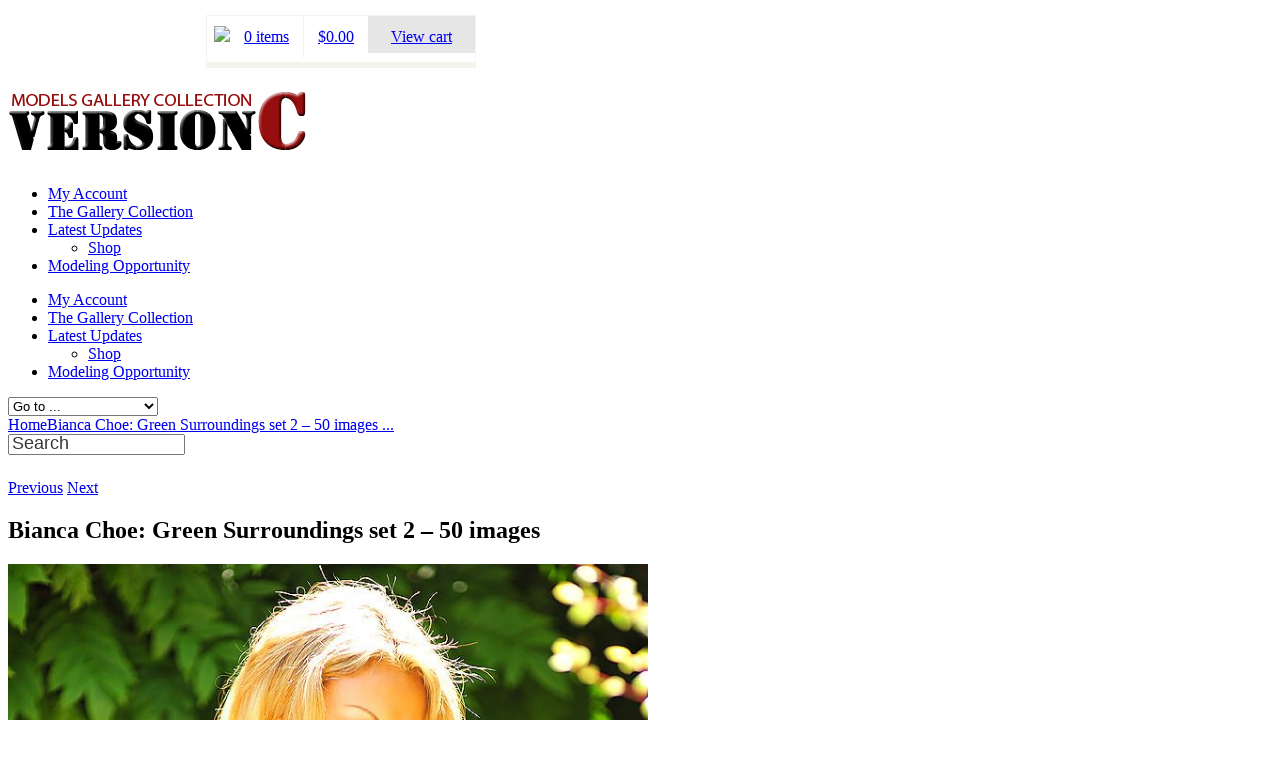

--- FILE ---
content_type: text/html; charset=UTF-8
request_url: https://versionc.com/bianca-choe/bianca-choe-green-surroundings-set-2-50-images-69073.html
body_size: 31575
content:
<!doctype html>
<!-- paulirish.com/2008/conditional-stylesheets-vs-css-hacks-answer-neither/ -->
<!--[if lt IE 7]> <html class="no-js ie6 oldie" lang="en"> <![endif]-->
<!--[if IE 7]>    <html class="no-js ie7 oldie" lang="en"> <![endif]-->
<!--[if IE 8]>    <html class="no-js ie8 oldie" lang="en"> <![endif]-->
<!-- Consider adding an manifest.appcache: h5bp.com/d/Offline -->
<!--[if gt IE 8]><!--> 
<html class="no-js" lang="en-US" prefix="og: https://ogp.me/ns#" > 
    <!--<![endif]-->
    <head>
<link rel="preload" href="https://versionc.com/wp-includes/js/jquery/jquery.min.js" as="script" />
<link rel="preload" href="https://versionc.com/wp-includes/js/jquery/jquery-migrate.min.js" as="script" />
<link rel="preload" href="https://versionc.com/wp-content/plugins/woocommerce/assets/js/jquery-blockui/jquery.blockUI.min.js" as="script" />
<link rel="preload" href="https://versionc.com/wp-content/plugins/woocommerce/assets/js/frontend/add-to-cart.min.js" as="script" />
<link rel="preload" href="https://versionc.com/wp-content/plugins/woocommerce/assets/js/js-cookie/js.cookie.min.js" as="script" />
<link rel="preload" href="https://versionc.com/wp-content/plugins/woocommerce/assets/js/frontend/woocommerce.min.js" as="script" />
<link rel="preload" href="https://versionc.com/wp-content/cache/wpo-minify/1763802985/assets/wpo-minify-header-swiftNinjaProBlockConsoleDevtoolsDetect1739719362.min.js" as="script" />
<link rel="preload" href="https://versionc.com/wp-content/cache/wpo-minify/1763802985/assets/wpo-minify-header-swiftNinjaProBlockConsoleBlockConsole1739719362.min.js" as="script" />
<link rel="preload" href="https://versionc.com/wp-content/cache/wpo-minify/1763802985/assets/wpo-minify-header-swiftNinjaProBlockConsoleBlockKeys1739719362.min.js" as="script" />
<link rel="preload" href="https://cdn.onesignal.com/sdks/web/v16/OneSignalSDK.page.js" as="script" />
<link rel="preload" href="http://html5shim.googlecode.com/svn/trunk/html5.js" as="script" />
<link rel="preload" href="https://www.googletagmanager.com/gtag/js?id=G-486NLEEEXM" as="script" />
<link rel="preload" href="//assets.pinterest.com/js/pinit.js" as="script" />
<link rel="preload" href="//platform.linkedin.com/in.js" as="script" />
<link rel="preload" href="https://versionc.com/wp-content/cache/wpo-minify/1763802985/assets/wpo-minify-footer-jaw-all1599288071.min.js" as="script" />
<link rel="preload" href="https://versionc.com/wp-content/cache/wpo-minify/1763802985/assets/wpo-minify-footer-jaw-app1599288074.min.js" as="script" />
<link rel="preload" href="https://versionc.com/wp-includes/js/dist/hooks.min.js" as="script" />
<link rel="preload" href="https://versionc.com/wp-includes/js/dist/i18n.min.js" as="script" />
<link rel="preload" href="https://versionc.com/wp-content/cache/wpo-minify/1763802985/assets/wpo-minify-footer-swv1761769002.min.js" as="script" />
<link rel="preload" href="https://versionc.com/wp-content/cache/wpo-minify/1763802985/assets/wpo-minify-footer-contact-form-71761769002.min.js" as="script" />
<link rel="preload" href="https://versionc.com/wp-content/plugins/gallery-block-lightbox/dist/baguetteBox.min.js" as="script" />
<link rel="preload" href="https://versionc.com/wp-content/cache/wpo-minify/1763802985/assets/wpo-minify-footer-wp-postratings1721224599.min.js" as="script" />
<link rel="preload" href="https://versionc.com/wp-content/plugins/top-10/includes/js/top-10-tracker.min.js" as="script" />
<link rel="preload" href="https://versionc.com/wp-content/plugins/mailchimp-for-woocommerce/public/js/mailchimp-woocommerce-public.min.js" as="script" />
<link rel="preload" href="https://versionc.com/wp-content/plugins/woocommerce/assets/js/sourcebuster/sourcebuster.min.js" as="script" />
<link rel="preload" href="https://versionc.com/wp-content/plugins/woocommerce/assets/js/frontend/order-attribution.min.js" as="script" />
<link rel="preload" href="https://www.google.com/recaptcha/api.js?render=6LelZIAUAAAAAHhdOonbdyApvzIkuSwtoFFFDBaJ&#038;ver=3.0" as="script" />
<link rel="preload" href="https://versionc.com/wp-includes/js/dist/vendor/wp-polyfill.min.js" as="script" />
<link rel="preload" href="https://versionc.com/wp-content/cache/wpo-minify/1763802985/assets/wpo-minify-footer-wpcf7-recaptcha1761769002.min.js" as="script" />
<link rel="preload" href="https://versionc.com/wp-content/cache/wpo-minify/1763802985/assets/wpo-minify-footer-disabled-source-and-content-protection-js1763802962.min.js" as="script" />
<title>Bianca Choe: Green Surroundings Set 2 – 50 Images | VersionC Models Gallery Collection</title>
        <meta charset="UTF-8">
        
        <meta name="viewport" content="width=device-width, initial-scale=1.0, maximum-scale=1.0, user-scalable=0" />
        <!-- version of FlyingNews: 4.1 -->
        <!-- Favicon and Feed -->
        <link rel="shortcut icon" type="image/png" href="">
        <link rel="alternate" type="application/rss+xml" title="VersionC Models Gallery Collection Feed" href="https://versionc.com/feed/">
        <!-- Enable Startup Image for iOS Home Screen Web App -->
        <meta name="apple-mobile-web-app-capable" content="yes" />
        <meta http-equiv="X-UA-Compatible" content="IE=edge" />

                    <meta name="description" content="&amp;#160;    Bianca Choe: Green Surroundings set 2 &ndash; 50 images    " /> 
                <link href='//fonts.googleapis.com/css?family=Oswald|Droid Sans' rel='stylesheet' type='text/css'>
 <!-- Open Graph protocol by JaW -->
<meta property='fb:app_id' content=''>
<meta property="og:title" content="Bianca Choe: Green Surroundings set 2 – 50 images">
<meta property="og:description" content="    ">
<meta property="og:type" content="article">
<meta property="og:image" content="https://versionc.com/wp-content/uploads/mbr_monicachoe_greensurroundings_set2_035.jpg">
<meta property="og:site_name" content="VersionC Models Gallery Collection">
<meta property="og:url" content="https://versionc.com/bianca-choe/bianca-choe-green-surroundings-set-2-50-images-69073.html">
<!-- END OG protocol -->
          <noscript>
            <meta http-equiv="refresh" content="0; url=/404">
          </noscript>
          	<style>img:is([sizes="auto" i], [sizes^="auto," i]) { contain-intrinsic-size: 3000px 1500px }</style>
	
<!-- Search Engine Optimization by Rank Math - https://rankmath.com/ -->
<meta name="description" content="Bianca Choe: Green Surroundings set 2 – 50 images"/>
<meta name="robots" content="follow, index, max-snippet:-1, max-video-preview:-1, max-image-preview:large"/>
<link rel="canonical" href="https://versionc.com/bianca-choe/bianca-choe-green-surroundings-set-2-50-images-69073.html" />
<meta property="og:locale" content="en_US" />
<meta property="og:type" content="article" />
<meta property="og:title" content="Bianca Choe: Green Surroundings Set 2 – 50 Images | VersionC Models Gallery Collection" />
<meta property="og:description" content="Bianca Choe: Green Surroundings set 2 – 50 images" />
<meta property="og:url" content="https://versionc.com/bianca-choe/bianca-choe-green-surroundings-set-2-50-images-69073.html" />
<meta property="og:site_name" content="VersionC Models Gallery Collection" />
<meta property="article:publisher" content="https://www.facebook.com/versioncmodels" />
<meta property="article:tag" content="bianca choe" />
<meta property="article:section" content="Bianca Choe" />
<meta property="og:updated_time" content="2021-05-12T02:04:44-07:00" />
<meta property="og:image" content="https://versionc.com/wp-content/uploads/mbr_monicachoe_greensurroundings_set2_035.jpg" />
<meta property="og:image:secure_url" content="https://versionc.com/wp-content/uploads/mbr_monicachoe_greensurroundings_set2_035.jpg" />
<meta property="og:image:width" content="681" />
<meta property="og:image:height" content="1024" />
<meta property="og:image:alt" content="Bianca Choe: Green Surroundings set 2 – 50 images" />
<meta property="og:image:type" content="image/jpeg" />
<meta property="article:published_time" content="2021-01-27T08:31:34-08:00" />
<meta property="article:modified_time" content="2021-05-12T02:04:44-07:00" />
<meta name="twitter:card" content="summary_large_image" />
<meta name="twitter:title" content="Bianca Choe: Green Surroundings Set 2 – 50 Images | VersionC Models Gallery Collection" />
<meta name="twitter:description" content="Bianca Choe: Green Surroundings set 2 – 50 images" />
<meta name="twitter:site" content="@chriscarlo" />
<meta name="twitter:creator" content="@chriscarlo" />
<meta name="twitter:image" content="https://versionc.com/wp-content/uploads/mbr_monicachoe_greensurroundings_set2_035.jpg" />
<meta name="twitter:label1" content="Written by" />
<meta name="twitter:data1" content="Chris Carlo" />
<meta name="twitter:label2" content="Time to read" />
<meta name="twitter:data2" content="Less than a minute" />
<script type="application/ld+json" class="rank-math-schema">{"@context":"https://schema.org","@graph":[{"@type":["Organization"],"@id":"https://versionc.com/#organization","name":"Chris Carlo Entrerprises %sep%","url":"https://versionc.com","sameAs":["https://www.facebook.com/versioncmodels","https://twitter.com/chriscarlo"],"email":"admin@versionc.com","logo":{"@type":"ImageObject","@id":"https://versionc.com/#logo","url":"https://versionc.com/wp-content/uploads/2011/12/logo-login.png","contentUrl":"https://versionc.com/wp-content/uploads/2011/12/logo-login.png","caption":"VersionC Models Gallery Collection","inLanguage":"en-US","width":"300","height":"66"}},{"@type":"WebSite","@id":"https://versionc.com/#website","url":"https://versionc.com","name":"VersionC Models Gallery Collection","publisher":{"@id":"https://versionc.com/#organization"},"inLanguage":"en-US"},{"@type":"ImageObject","@id":"https://versionc.com/wp-content/uploads/mbr_monicachoe_greensurroundings_set2_035.jpg","url":"https://versionc.com/wp-content/uploads/mbr_monicachoe_greensurroundings_set2_035.jpg","width":"681","height":"1024","caption":"Bianca Choe: Green Surroundings set 2 \u2013 50 images","inLanguage":"en-US"},{"@type":"WebPage","@id":"https://versionc.com/bianca-choe/bianca-choe-green-surroundings-set-2-50-images-69073.html#webpage","url":"https://versionc.com/bianca-choe/bianca-choe-green-surroundings-set-2-50-images-69073.html","name":"Bianca Choe: Green Surroundings Set 2 \u2013 50 Images | VersionC Models Gallery Collection","datePublished":"2021-01-27T08:31:34-08:00","dateModified":"2021-05-12T02:04:44-07:00","isPartOf":{"@id":"https://versionc.com/#website"},"primaryImageOfPage":{"@id":"https://versionc.com/wp-content/uploads/mbr_monicachoe_greensurroundings_set2_035.jpg"},"inLanguage":"en-US"},{"@type":"Person","@id":"https://versionc.com/bianca-choe/bianca-choe-green-surroundings-set-2-50-images-69073.html#author","name":"Chris Carlo","image":{"@type":"ImageObject","@id":"https://secure.gravatar.com/avatar/0f139f11d0526e0a7b2a23e0fce8a1789786c4a361fdf2480d33970ec7282ec3?s=96&amp;d=mm&amp;r=x","url":"https://secure.gravatar.com/avatar/0f139f11d0526e0a7b2a23e0fce8a1789786c4a361fdf2480d33970ec7282ec3?s=96&amp;d=mm&amp;r=x","caption":"Chris Carlo","inLanguage":"en-US"},"sameAs":["http://chriscarlophotography.com"],"worksFor":{"@id":"https://versionc.com/#organization"}},{"@type":"Article","headline":"Bianca Choe: Green Surroundings set 2 \u2013 50 images | VersionC Models Gallery Collection","keywords":"bianca choe","datePublished":"2021-01-27T08:31:34-08:00","dateModified":"2021-05-12T02:04:44-07:00","articleSection":"Bianca Choe","author":{"@id":"https://versionc.com/bianca-choe/bianca-choe-green-surroundings-set-2-50-images-69073.html#author","name":"Chris Carlo"},"publisher":{"@id":"https://versionc.com/#organization"},"description":"Bianca Choe: Green Surroundings set 2 \u2013 50 images","name":"Bianca Choe: Green Surroundings set 2 \u2013 50 images | VersionC Models Gallery Collection","@id":"https://versionc.com/bianca-choe/bianca-choe-green-surroundings-set-2-50-images-69073.html#richSnippet","isPartOf":{"@id":"https://versionc.com/bianca-choe/bianca-choe-green-surroundings-set-2-50-images-69073.html#webpage"},"image":{"@id":"https://versionc.com/wp-content/uploads/mbr_monicachoe_greensurroundings_set2_035.jpg"},"inLanguage":"en-US","mainEntityOfPage":{"@id":"https://versionc.com/bianca-choe/bianca-choe-green-surroundings-set-2-50-images-69073.html#webpage"}}]}</script>
<!-- /Rank Math WordPress SEO plugin -->

<!-- wpo_min DEBUG: Inline CSS processing start SFMCss / https://versionc.com/wp-content/plugins/feedburner-alternative-and-rss-redirect/css/sfm_style.css -->
<style class="optimize_css_2" type="text/css" media="all">/* info: https://versionc.com/wp-content/plugins/feedburner-alternative-and-rss-redirect/css/sfm_style.css */
.sfrd_wapper h1,.sfrd_wapper h2,.sfrd_wapper h3,.sfrd_wapper h4,.sfrd_wapper h5,.sfrd_wapper h6,.sfrd_wapper p,.sfrd_wapper ul,.sfrd_wapper p,.sfrd_wapper span,.sfrd_wapper input{margin:0;padding:0;-webkit-transition:all 0.5s ease 0s;-moz-transition:all 0.5s ease 0s;transition:all 0.5s ease 0s;outline:none}@font-face{font-family:'helveticaregular';src:url(https://versionc.com/wp-content/plugins/feedburner-alternative-and-rss-redirect/css/../fonts/helvetica_0-webfont.eot);src:url(https://versionc.com/wp-content/plugins/feedburner-alternative-and-rss-redirect/css/../fonts/helvetica_0-webfont.eot#1763802985) format('embedded-opentype'),url(https://versionc.com/wp-content/plugins/feedburner-alternative-and-rss-redirect/css/../fonts/helvetica_0-webfont.woff) format('woff'),url(https://versionc.com/wp-content/plugins/feedburner-alternative-and-rss-redirect/css/../fonts/helvetica_0-webfont.ttf) format('truetype'),url(https://versionc.com/wp-content/plugins/feedburner-alternative-and-rss-redirect/css/../fonts/helvetica_0-webfont.svg#helveticaregular) format('svg');font-weight:400;font-style:normal}@font-face{font-family:'helveticabold';src:url(https://versionc.com/wp-content/plugins/feedburner-alternative-and-rss-redirect/css/../fonts/helvetica_bold_0-webfont.eot);src:url(https://versionc.com/wp-content/plugins/feedburner-alternative-and-rss-redirect/css/../fonts/helvetica_bold_0-webfont.eot#1763802985) format('embedded-opentype'),url(https://versionc.com/wp-content/plugins/feedburner-alternative-and-rss-redirect/css/../fonts/helvetica_bold_0-webfont.woff) format('woff'),url(https://versionc.com/wp-content/plugins/feedburner-alternative-and-rss-redirect/css/../fonts/helvetica_bold_0-webfont.ttf) format('truetype'),url(https://versionc.com/wp-content/plugins/feedburner-alternative-and-rss-redirect/css/../fonts/helvetica_bold_0-webfont.svg#helveticabold) format('svg');font-weight:400;font-style:normal}.clear{clear:both;font-size:0}.sfrd_wapper strong{font-family:"helveticabold",Arial,sans-serif;font-weight:400}::-webkit-input-placeholder{color:#383838;opacity:1;font-size:18px;font-weight:400}:-moz-placeholder{color:#383838;opacity:1;font-size:18px;font-weight:400}::-moz-placeholder{color:#383838;opacity:1;font-size:18px;font-weight:400}:-ms-input-placeholder{color:#383838;opacity:1;font-size:18px;font-weight:400}.navbar-nav>li>a{font-size:13px!important;font-weight:400!important}.sfrd_wapper{display:block;margin:50px 50px 50px 30px;line-height:normal;font-family:Helvetica,Arial,sans-serif;color:#1a1d20;text-align:left;position:relative}.sfrd_wapper *{-moz-box-sizing:border-box;-webkit-box-sizing:border-box;box-sizing:border-box}.sfrd_wapper a,.sfrd_wapper a:focus,.sfrd_wapper a:active{outline:none!important;box-shadow:0 0 0!important;border:0 none}.sfrd_green_box1 a,.sfrd_green_box1 a:focus,.sfrd_green_box1 a:active{outline:none!important;box-shadow:0 0 0!important;border:0 none;color:#fff!important}.sfrd_green_box a,.sfrd_green_box a:focus,.sfrd_green_box a:active{outline:none!important;box-shadow:0 0 0!important;border:0 none;color:#fff!important}.sfrd_feedmaster_add_row a,.sfrd_feedmaster_add_row a:focus,.sfrd_feedmaster_add_row a:active{color:#fff!important}.sfrd_popup a,.sfrd_popup a:focus,.sfrd_popup a:active{outline:none!important;box-shadow:0 0 0!important;border:0 none}.sfrd_wapper_conatnt{display:block;text-align:left;position:relative;top:-3px}.sfrd_wapper_conatnt h2{color:#1a1d20;font-size:28px;font-weight:700;margin:0;line-height:28px}.sfrd_wapper_conatnt p{color:#1a1d20;font-size:16px;margin:0;line-height:20px;padding:21px 0 0 0}.sfrd_wapper_conatnt p.bottom_txt{padding:50px 0 0 0;margin:-3px 0 0 0;clear:both}.sfrd_wapper_conatnt p a{color:#1a1d20;font-size:16px;text-decoration:underline;font-weight:700}.sfrd_wapper_large_button_main{display:block;text-align:center}.sfrd_wapper_large_button{width:657px;height:77px;display:inline-block;margin-top:48px;position:relative}.sfrd_wapper_large_button a{display:block;width:657px;height:77px;padding:24px 0 0 0;color:#fff!important;font-size:28px;text-align:center;text-decoration:none;font-weight:700;background:#1876b3}.sfrd_wapper_large_button a:hover{color:#FFFFFF!important}.sfrd_wapper_large_button a.sfrd_process{background:url(https://versionc.com/wp-content/plugins/feedburner-alternative-and-rss-redirect/css/../images/gear.gif) no-repeat 95.2% 16px #414951;text-align:left;padding:24px 0 0 112px}.sfrd_wapper_large_button a.sfrd_finish{background:#0fa252}.sfrd_wapper_large_button a.open_new_feed{position:absolute;width:auto;height:auto;padding:0;color:#9f9f9f!important;font-size:16px;text-align:left;text-decoration:underline;font-weight:400;line-height:29px;background:#fff0;right:-150px;top:8px}.sfrd_wapper_large_button a.reverse_redirect{position:absolute;width:auto;height:auto;padding:0;color:#9f9f9f!important;font-size:16px;text-align:left;text-decoration:underline;font-weight:400;line-height:29px;background:#fff0;right:-132px;top:37px}.sfrd_wapper_large_button a.open_new_feed:hover,.sfrd_wapper_large_button a.reverse_redirect:hover{color:#9f9f9f!important}.sfrd_feedmaster_main{margin-top:26px;display:block}.sfrd_feedmaster_tab{margin-top:4px;display:block;background:#fff;padding:13px 20px;position:relative}.sfrd_feedmaster_tab h3{margin:-2px 0 0 0;padding:0 400px 0 0;font-size:24px;color:#373737;font-weight:700;text-align:left}.sfrd_feedmaster_tab h3 span{color:#818181;font-weight:400;display:block;font-size:16px;line-height:16px;margin-top:10px}.sfrd_feedmaster_tab h3 a{color:#818181;text-decoration:none}.sfrd_feedmaster_tab small{float:right;margin:0;padding:0;font-size:20px;color:#fff;text-align:center}.sfrd_feedmaster_tab small a{color:#fff;text-decoration:none;background:#1777b1;width:237px;height:52px;display:block;padding-top:15px;position:absolute;right:20px;top:13px}.sfrd_feedmaster_tab small a.sfrd_redirect_active{background:#12a252}.sfrd_feedmaster_tab small a.open_new_feed1{position:absolute;width:auto;height:auto;padding:0;color:#9f9f9f!important;font-size:16px;text-align:left;text-decoration:underline;font-weight:400;line-height:28px;background:#fff0;right:281px;top:11px}.sfrd_feedmaster_tab small a.reverse_redirect1{position:absolute;width:auto;height:auto;padding:0;color:#9f9f9f!important;font-size:16px;text-align:left;text-decoration:underline;font-weight:400;line-height:28px;background:#fff0;right:299px;top:39px}.sfrd_feedmaster_tab small a.sfrd_process_small,.sfrd_feedmaster_add_row a.sfrd_process_small{background:url(https://versionc.com/wp-content/plugins/feedburner-alternative-and-rss-redirect/css/../images/gear_small.gif) no-repeat 90% 15px #414951;text-align:left;padding-left:21px}.sfrd_feedmaster_tab small a.open_new_feed1:hover,.sfrd_feedmaster_tab small a.reverse_redirect1:hover{color:#9f9f9f!important}.sfrd_feedmaster_add{margin-top:27px;display:block;background:#f1f1f1;border:1px solid #d5d5d5;padding:0 19px 10px 20px}.sfrd_feedmaster_add_row{display:block;background:#FFF;position:relative;margin-top:10px}.sfrd_feedmaster_add_row input{width:100%;padding:0 262px 0 25px;line-height:52px;border:0 none;font-size:18px;color:#383838;text-align:left;height:52px;border:none;box-shadow:none}.sfrd_feedmaster_add_row a{margin:0;padding:15px 0 0 0;font-size:20px;color:#fff;text-align:center;text-decoration:none;background:#1777b1;width:237px;height:52px;display:block;position:absolute;right:0;top:0}.sfrd_feedmaster_add_row a:hover{color:#FFF}.sfrd_feedmaster_add_another{margin:17px 0 -4px 0}.sfrd_feedmaster_add_another a{color:#12a252;text-decoration:none;font-size:16px}.sfrd_wapper_conatnt p.sfrd_help{text-align:center;padding-top:51px;margin-top:-3px}.sfrd_wapper_conatnt p.sfrd_help a{color:#1a1d20;font-size:18px;text-decoration:underline;font-weight:400;float:none}.sfrd_green_box{background:#ddeae3;border:1px solid #12a252;display:block;margin-top:39px;padding:31px 31px 29px 31px}.sfrd_green_box ul{margin:0;padding:0;list-style:none}.sfrd_green_box li{margin:0;padding:26px 0 0 0;list-style:none;color:#414951;font-size:18px}.sfrd_green_box li li{margin:0 0 0 67px;padding:18px 0 2px 23px;list-style:none;background:url(https://versionc.com/wp-content/plugins/feedburner-alternative-and-rss-redirect/css/../images/tick.png) no-repeat 0 18px;color:#414951}.sfrd_green_box li li:first-child{padding:17px 0 2px 23px}.sfrd_green_box li:first-child{padding:0 0 0 0}.sfrd_green_box .sfrd_list_number{background:#414951;float:left;width:34px;height:34px;text-align:center;color:#fff;line-height:34px;font-size:28px;font-weight:700;border-radius:50%;margin:0 19px 0 0}.sfrd_green_box .sfrd_list_contant{display:block;overflow:hidden;font-size:18px;color:#414951;line-height:28px}.sfrd_green_box .sfrd_list_contant span{display:block;font-size:22px;color:#12a252;line-height:28px;font-weight:700;margin:0 0 5px 0}.sfrd_green_box a{width:483px;height:52px;background:#12a252;color:#fff;font-size:20px;text-align:center;margin:30px auto auto auto;display:block;text-decoration:none;padding:15px 0 0 0}.sfrd_green_box a:hover{color:#FFF}.sfrd_green_box1{background:#ddeae3;border:1px solid #12a252;display:block;margin:4px 0 -4px 0;padding:31px 33px 30px 33px}.sfrd_green_box1.sfrd_one{margin:39px 0 0 0}.sfrd_green_box1.sfrd_two{margin:0}.sfrd_green_box1.sfrd_three{margin:39px 0 0 0;background:#f0dedf;border:1px solid #eb1c2e}.sfrd_green_box1.sfrd_customError{margin:10px 0 0 0;background:#f0dedf;border:1px solid #eb1c2e}.sfrd_green_box1.sfrd_three p,.sfrd_green_box1.sfrd_customError p{color:#eb1c2e;padding:0;margin-bottom:-8px}.sfrd_green_box1 p{font-size:18px;color:#414951;line-height:28px;margin:-7px 0 0 0;padding:0 0 36px 0}.sfrd_green_box1 ul{margin:-38px 0 0 0;padding:0;list-style:none}.sfrd_green_box1 li{margin:0 0 0 10px;padding:18px 0 1px 25px;list-style:none;background:url(https://versionc.com/wp-content/plugins/feedburner-alternative-and-rss-redirect/css/../images/tick.png) no-repeat 0 19px;font-size:18px;color:#414951;line-height:normal}.sfrd_green_box1 li:first-child{padding:17px 0 1px 25px}.sfrd_green_box1 a{width:483px;height:52px;background:#12a252;color:#fff;font-size:20px;text-align:center;margin:27px auto auto auto;display:block;text-decoration:none;padding:15px 0 0 0}.sfrd_green_box1 a:hover{color:#fff!important}.sfrd_popup_overlay{width:100%;height:100%;background-color:rgb(0 0 0 / .7);display:block;position:fixed;z-index:90;top:0;left:0}.sfrd_popup{width:991px;background:#fdfdfd;display:block;position:fixed;z-index:99;top:6%;box-shadow:0 0 20px #ccc;min-height:500px;left:52%;margin:0 0 0 -490px;padding:65px 45px 54px 45px;box-sizing:border-box;font-family:Helvetica,Arial,sans-serif;max-height:90%;overflow-y:scroll}.sfrd_close{position:absolute;right:19px;top:16px}.sfrd_popup_contant{display:block;margin-bottom:-5px}.sfrd_popup_contant h1{text-align:center;font-size:33px;color:#1a1d20;font-weight:700;margin:0;padding:0}.sfrd_popup_contant p.sfrd_bottom{line-height:27px;font-size:16px;color:#1a1d20;margin:0;padding:37px 0 27px 0;clear:both}.sfrd_popup_contant a{line-height:27px;font-size:16px;color:#1a1d20;margin:0;padding:0;clear:both}.sfrd_popup_contant .sfrd_row{display:block;clear:both;margin-top:56px}.sfrd_popup_contant .sfrd_left{float:left;width:38%;height:202px;display:table;position:relative}.sfrd_popup_contant .sfrd_left .sfrd_arrow{position:absolute;right:-24px;bottom:20px}.sfrd_popup_contant .sfrd_contant_middle{line-height:202px;vertical-align:middle;display:table-cell}.sfrd_popup_contant .sfrd_left p{line-height:27px;font-size:16px;color:#1a1d20;padding-bottom:27px;padding-right:10px;margin:0}.sfrd_popup_contant .sfrd_left p:last-child{padding-bottom:0}.sfrd_popup_contant .sfrd_right{float:right;width:60%}.sfrd_popup_contant .sfrd_right img{width:100%}.sfrd_popup_contant .sfrd_row1{display:block;clear:both;padding-top:58px}.sfrd_popup_contant .sfrd_row1 h2{margin-bottom:30px;font-size:24px}.sfrd_popup_contant .sfrd_left1{float:right;width:38%;height:135px;display:table;position:relative}.sfrd_popup_contant .sfrd_left1 .sfrd_arrow1{position:absolute;left:-365px;bottom:0}.sfrd_popup_contant .sfrd_contant_middle1{line-height:135px;vertical-align:middle;display:table-cell}.sfrd_popup_contant .sfrd_left1 p{line-height:27px;font-size:16px;color:#1a1d20;padding-bottom:27px;margin:0;padding-left:10px}.sfrd_popup_contant .sfrd_left1 p:last-child{padding-bottom:0}.sfrd_popup_contant .sfrd_right1{float:left;width:60%}.sfrd_popup_contant .sfrd_right1 img{width:100%}.sfmdelCustom{cursor:pointer}.sfrd_list_contant .inc_pop{cursor:pointer}#toplevel_page_sfm-options-page .wp-menu-image img{display:none!important}#toplevel_page_sfm-options-page div.wp-menu-name{line-height:20px!important}ul#adminmenu li.toplevel_page_sfm-options-page a.toplevel_page_sfm-options-page{background:url(https://versionc.com/wp-content/plugins/feedburner-alternative-and-rss-redirect/css/../images/logo.png) no-repeat scroll 5px 8px;color:#fff;transition-duration:0s;font-family:"helvetica";font-size:14px;margin-left:1px!important}ul#adminmenu li.toplevel_page_sfm-options-page a.toplevel_page_sfm-options-page:hover{background:url(https://versionc.com/wp-content/plugins/feedburner-alternative-and-rss-redirect/css/../images/logo.png) no-repeat scroll 5px 8px #4b4b4b;color:#fff;transition-duration:0s;font-family:"helvetica";font-size:14px;margin-left:1px!important}.wp-menu-name:hover,.wp-menu-image.dashicons-before:hover{color:#00b9eb!important}ul#adminmenu li.toplevel_page_sfm-options-page a.current.toplevel_page_sfm-options-page{background:url(https://versionc.com/wp-content/plugins/feedburner-alternative-and-rss-redirect/css/../images/logo.png) no-repeat scroll 5px 8px #000;color:#fff;transition-duration:0s;font-family:"helvetica";font-size:14px;margin-left:1px!important}ul#adminmenu li.toplevel_page_sfm-options-page a.toplevel_page_sfm-options-page #adminmenu div.wp-menu-image{width:26px}.widget-control-actions .alignright input{width:100%}.wp-picker-container input.wp-color-picker[type="text"]{width:65px!important}.sfrd_loading_wrapper{position:fixed;top:0;left:0;background-color:#000;width:100%;height:100%;z-index:9999;opacity:.5}.sfrd_loading_wrapper img{left:50%;position:relative;top:45%;width:80px}form#calimingOptimizationForm{margin-top:25px;text-align:center}form#calimingOptimizationForm input{color:#804951;padding:10px;text-align:center;width:485px}form#calimingOptimizationForm a{margin-top:11px}form#calimingOptimizationForm>p{font-size:14px;line-height:20px;margin-top:11px;padding:0}form#calimingOptimizationForm p a{background:#fff0 none repeat scroll 0 0;color:green!important;display:inline-block;font-size:14px;font-weight:400;margin:0;padding:0;text-decoration:none;width:auto;height:auto}.label_e50._bottom_ea7{border-top-left-radius:8px!important;border-top-right-radius:34px!important;min-width:300px}.label_e50{position:fixed;z-index:2147483648;-webkit-backface-visibility:hidden;backface-visibility:hidden;height:40px;box-shadow:0 12px 14px 8px rgb(0 0 0 / .17);filter:blur(0)}jdiv{-webkit-animation:0s none;animation:0s none;-webkit-backface-visibility:visible;backface-visibility:visible;background:none;border:0;box-shadow:none;box-sizing:content-box;bottom:auto;caption-side:top;clear:none;clip:auto;cursor:auto;display:inline;direction:ltr;flex:none;height:auto;-webkit-hyphens:manual;-ms-hyphens:manual;hyphens:manual;image-rendering:auto;justify-content:flex-start;left:auto;letter-spacing:normal;line-height:normal;margin:0;max-height:none;max-width:none;min-height:0;min-width:0;-o-object-fit:fill;object-fit:fill;opacity:1;order:1;orphans:2;outline:0 none;overflow:visible;padding:0;perspective:none;position:static;resize:none;right:auto;text-align:left;text-decoration:none;text-indent:0;text-overflow:clip;text-shadow:none;text-transform:none;top:auto;transform:none;transition:all 0s ease 0s;unicode-bidi:normal;-webkit-user-select:none;-moz-user-select:none;-ms-user-select:none;user-select:none;vertical-align:baseline;white-space:normal;width:auto;word-break:normal;word-spacing:normal;word-wrap:normal;z-index:auto;zoom:normal;filter:none!important;font-weight:400;-webkit-text-size-adjust:inherit;-webkit-font-smoothing:antialiased;-webkit-text-fill-color:currentColor}.hoverl_bc6{cursor:pointer}.label_e50._bottom_ea7 .text_468._noAd_b4d,.label_e50._left_bba .text_468._noAd_b4d,.label_e50._right_56b .text_468._noAd_b4d{margin:0 33px 0 16px}.label_e50._bottom_ea7 .text_468,.label_e50._left_bba .text_468,.label_e50._right_56b .text_468{transform:translateZ(0);margin:0 37px 0 16px;min-width:160px;visibility:visible}.label_e50 .text_468{font:inherit;text-indent:0;line-height:40px;vertical-align:top;white-space:nowrap;-webkit-font-smoothing:antialiased;visibility:visible;-webkit-backface-visibility:hidden;backface-visibility:hidden}.contentTransitionWrap_c73{-webkit-animation-name:fadeIn_d9b;animation-name:fadeIn_d9b;-webkit-animation-duration:0.15s;animation-duration:0.15s;-webkit-animation-fill-mode:backwards;animation-fill-mode:backwards;-webkit-animation-timing-function:ease;animation-timing-function:ease}.leaf_2cc{position:absolute;width:32px;height:33px;z-index:6;overflow:hidden}.leaf_2cc._bottom_afb,.leaf_2cc._left_7af,.leaf_2cc._right_ff0{right:0;top:0;width:33px;border-radius:0 24px 0 0!important}.cssLeaf_464{background-image:url(data:image/svg+xml,%3Csvg%20xmlns%3D%22http%3A%2F%2Fwww.w3.org%2F2000%2Fsvg%22%20width%3D%2232%22%20height%3D%2240%22%20viewBox%3D%220%200%2032%2040%22%3E%0A%20%20%20%20%3Cg%20fill%3D%22none%22%20fill-rule%3D%22evenodd%22%3E%0A%20%20%20%20%20%20%20%20%3Cpath%20fill%3D%22%23424867%22%20d%3D%22M0%200h9.02L32%2033.196V40H0z%22%2F%3E%0A%20%20%20%20%20%20%20%20%3Cpath%20fill%3D%22%2318C139%22%20d%3D%22M9%200c3.581.05%2023%205.426%2023%2033.08v.03C18.922%2030.751%209%2019.311%209%205.554V0z%22%2F%3E%0A%20%20%20%20%3C%2Fg%3E%0A%3C%2Fsvg%3E%0A);position:absolute;height:33px;width:33px;left:1px}#rrs_support_chat *{cursor:pointer!important}#rrs_support_chat{cursor:pointer!important;opacity:1;transition:0.3s all}#rrs_support_chat:hover{opacity:.9}</style>
<!-- wpo_min DEBUG: Inline CSS processing start SFMCSS / https://versionc.com/wp-content/plugins/feedburner-alternative-and-rss-redirect/css/sfm_widgetStyle.css -->
<style class="optimize_css_2" type="text/css" media="all">/* info: https://versionc.com/wp-content/plugins/feedburner-alternative-and-rss-redirect/css/sfm_widgetStyle.css */
.sfmTitle{display:block;text-align:center}.sfm_widget_sec{padding:10px}.sfm_widget_sec form{padding:0!important;margin:0px!important;height:auto!important;text-align:center}.sfrd_buttonHolder{margin-top:25px;display:inline-block}.sfrd_buttonHolder input{height:25px!important;font-size:1.4rem!important;width:100%!important;text-align:center!important;-moz-box-sizing:border-box;-webkit-box-sizing:border-box;font-size:15px!important;box-sizing:border-box;padding:0 10px!important;line-height:normal!important;text-transform:capitalize!important}.sfrd_inputHolder{display:block;overflow:hidden}.sfrd_inputHolder input{width:100%!important;height:35px!important;padding:0 5px 2px!important;-moz-box-sizing:border-box;-webkit-box-sizing:border-box;box-sizing:border-box;line-height:normal!important;border:1px solid #cccccc!important;box-shadow:none!important;margin:0px!important}</style>
<!-- wpo_min DEBUG: Inline CSS processing start style / https://versionc.com/wp-content/themes/flyingnews/style.css -->
<style class="optimize_css_2" type="text/css" media="all">/* info: https://versionc.com/wp-content/themes/flyingnews/style.css */
</style>
<!-- wpo_min DEBUG: Inline CSS processing start woocommerce-custom / https://versionc.com/wp-content/themes/flyingnews/css/woocommerce-custom.css -->
<style class="optimize_css_2" type="text/css" media="all">/* info: https://versionc.com/wp-content/themes/flyingnews/css/woocommerce-custom.css */
.reverie-header-banner.header_cart{width:468px}.reverie-header-banner{height:60px;position:relative}.reverie-header-banner a{font-size:16px}.top_cart{height:46px;position:absolute;bottom:0;right:0;border:1px solid #f2f5ec;background-color:#FFF;border-bottom:6px solid #f2f5ec}.top_cart_icon{float:left;padding:10px 0 12px 7px}.top_cart_items{float:left;padding:12px 14px;border-right:1px solid #f2f5ec}.top_cart_price{float:left;padding:12px 14px 12px 14px}.top_cart_button{float:right;padding:12px 23px 7px 23px;background-color:#E6E6E6}.slider_price{padding-left:15px;font-size:19px}.woocommerce .quantity .minus,.woocommerce #content .quantity .minus,.reverie-header-banner .woocommerce-page .quantity .minus,.woocommerce-page #content .quantity .minus{bottom:12px}.woocommerce .cart_table_item .quantity .minus,.woocommerce #content .cart_table_item .quantity .minus,.woocommerce-page .cart_table_item .quantity .minus,.woocommerce-page #content .cart_table_item .quantity .minus{bottom:0}.woocommerce #reviews #comments ol.commentlist li .comment-text p.meta,.woocommerce-page #reviews #comments ol.commentlist li .comment-text p.meta{font-size:13px}.woocommerce div.product .product_title,.woocommerce #content div.product .product_title,.woocommerce-page div.product .product_title,.woocommerce-page #content div.product .product_title{margin-bottom:12px}.woocommerce div.product form.cart .variations td.label,.woocommerce #content div.product form.cart .variations td.label,.woocommerce-page div.product form.cart .variations td.label,.woocommerce-page #content div.product form.cart .variations td.label{background:#fff0;bottom:0;color:#000;display:block;font-size:13px;font-weight:700;line-height:2.5;position:relative;text-align:center;text-decoration:none;white-space:nowrap}.woocommerce-page #content div.product form.cart{margin-bottom:12px}.woocommerce-page button.button,.woocommerce a.button{text-shadow:none!important}.woocommerce a.button,.woocommerce button.button,.woocommerce input.button,.woocommerce #respond input#submit,.woocommerce #content input.button,.woocommerce-page a.button,.woocommerce-page button.button,.woocommerce-page input.button,.woocommerce-page #respond input#submit,.woocommerce-page #content input.button{border-radius:0;box-shadow:none;text-shadow:none;font-weight:300;background:#464646;color:#fff;border:0}.woocommerce a.button.alt,.woocommerce button.button.alt,.woocommerce input.button.alt,.woocommerce #respond input#submit.alt,.woocommerce #content input.button.alt,.woocommerce-page a.button.alt,.woocommerce-page button.button.alt,.woocommerce-page input.button.alt,.woocommerce-page #respond input#submit.alt,.woocommerce-page #content input.button.alt{background:#464646;color:#fff;border:0}.woocommerce-page #content input.button:hover,.woocommerce-page #content input.button.alt:hover{background:#464646;color:#fff;border:0}.woocommerce-message:before,.woocommerce-error:before,.woocommerce-info:before{height:auto}.woocommerce table.cart td.actions .coupon .input-text,.woocommerce #content table.cart td.actions .coupon .input-text,.woocommerce-page table.cart td.actions .coupon .input-text,.woocommerce-page #content table.cart td.actions .coupon .input-text{box-shadow:none}.woocommerce-page #content div.product .woocommerce-tabs ul.tabs{background-color:#E6E6E6;margin-bottom:0;padding-left:0;border-bottom:0;height:39px}.woocommerce-page #content div.product .woocommerce-tabs ul.tabs li{box-shadow:none;border-radius:0;background:none;padding:0;margin:0;border:0}.woocommerce-page #content div.product .woocommerce-tabs ul.tabs li.active{border-top:3px solid #464646;margin-left:-1px;border-right-width:0!important}.woocommerce-page #content div.product .woocommerce-tabs ul.tabs li:first-child{margin-left:0}.woocommerce-page #content div.product .woocommerce-tabs ul.tabs li{border-right:1px solid #FFF}.woocommerce-page #content div.product .woocommerce-tabs ul.tabs li a{padding-top:0px!important;font-weight:400;letter-spacing:.4px;color:#6F6F6F}.woocommerce-page #content div.product .woocommerce-tabs ul.tabs li.active a{border-right:0 none;padding-top:0px!important;color:#3C3C3C;font-weight:700;margin-top:-2px;background-color:#fff0}.woocommerce-page #content div.product .woocommerce-tabs .panel{background:none;border-top:0;padding:15px}.shop_attributes td{vertical-align:middle}.woocommerce-tabs h2{margin-top:0}.woocommerce div.product .woocommerce-tabs ul.tabs li.active:after,.woocommerce #content div.product .woocommerce-tabs ul.tabs li.active:after,.woocommerce-page div.product .woocommerce-tabs ul.tabs li.active:after,.woocommerce-page #content div.product .woocommerce-tabs ul.tabs li.active:after{box-shadow:none}.woocommerce div.product .woocommerce-tabs ul.tabs li:before,.woocommerce div.product .woocommerce-tabs ul.tabs li:after,.woocommerce #content div.product .woocommerce-tabs ul.tabs li:before,.woocommerce #content div.product .woocommerce-tabs ul.tabs li:after,.woocommerce-page div.product .woocommerce-tabs ul.tabs li:before,.woocommerce-page div.product .woocommerce-tabs ul.tabs li:after,.woocommerce-page #content div.product .woocommerce-tabs ul.tabs li:before,.woocommerce-page #content div.product .woocommerce-tabs ul.tabs li:after{border:0}.woocommerce-page #content div.product .woocommerce-tabs ul.tabs li a{padding:0 16px}.woocommerce-page #content .shop_table td.actions input.button{padding-top:3px}.variations .reset_variations{position:relative;top:5px}.product-content{margin-top:15px}.woocommerce .woocommerce-product-rating,.woocommerce-page .woocommerce-product-rating{height:40px}.woocommerce .woocommerce-product-rating .star-rating,.woocommerce-page .woocommerce-product-rating .star-rating{height:30px}.woocommerce .quantity .minus,.woocommerce #content .quantity .minus,.woocommerce-page .quantity .minus,.woocommerce-page #content .quantity .minus{bottom:12px}.woocommerce div.product .woocommerce-tabs .panel,.woocommerce #content div.product .woocommerce-tabs .panel,.woocommerce-page div.product .woocommerce-tabs .panel,.woocommerce-page #content div.product .woocommerce-tabs .panel{padding:15px}.content-box .commerce-content{padding-top:15px}.content-box .content-price{float:left;font-size:20px}.content-box .content-addtocart{float:right;position:relative;padding-top:2px}#elements_iso .content-box .content-addtocart a{padding-right:17px;font-size:16px;background:none repeat scroll 0 0 #fff0}#container #main #elements_iso .content-box .content-addtocart a{line-height:23px}.content-box .content-addtocart a:after{border-color:#fff0 #fff0 #fff0 #fff;border-image:none;border-style:solid;border-width:6px;content:"";position:absolute;top:50%;margin-top:-6px;margin-left:7px}.box .meta-kosik{background:url(https://versionc.com/wp-content/themes/flyingnews/css/../images/icons/cart-white.png) 0 0 no-repeat scroll #fff0;width:15px;height:15px;position:relative;top:1px;margin-left:4px;padding-right:14px;top:3px}#elements_iso .content-addtocart .added_to_cart{display:none}#elements_iso .content-box .content-addtocart a.added:after{border:0;background:url(https://versionc.com/wp-content/themes/flyingnews/css/../images/icons/odeslano.png) no-repeat scroll 0 0 #fff0;content:"";position:absolute;top:50%;margin-top:-6px;margin-left:8px;width:15px;height:12px}#elements_iso .content-box .content-addtocart a.loading:after{border:0;background:url(https://versionc.com/wp-content/themes/flyingnews/css/../images/icons/ajax-loader-woo.gif) no-repeat scroll 0 0 #fff0;content:"";position:absolute;top:50%;margin-top:-6px;margin-left:6px;width:15px;height:17px}.woocommerce a.button.added:before,.woocommerce button.button.added:before,.woocommerce input.button.added:before,.woocommerce #respond input#submit.added:before,.woocommerce #content input.button.added:before,.woocommerce-page a.button.added:before,.woocommerce-page button.button.added:before,.woocommerce-page input.button.added:before,.woocommerce-page #respond input#submit.added:before,.woocommerce-page #content input.button.added:before{background:none}.woocommerce a.button.loading:before,.woocommerce button.button.loading:before,.woocommerce input.button.loading:before,.woocommerce #respond input#submit.loading:before,.woocommerce #content input.button.loading:before,.woocommerce-page a.button.loading:before,.woocommerce-page button.button.loading:before,.woocommerce-page input.button.loading:before,.woocommerce-page #respond input#submit.loading:before,.woocommerce-page #content input.button.loading:before{background:no-repeat scroll center center #fff0}#elements_iso .woocommerce a.button.added:before,#elements_iso .woocommerce button.button.added:before,#elements_iso .woocommerce input.button.added:before,#elements_iso .woocommerce #respond input#submit.added:before,#elements_iso .woocommerce #content input.button.added:before,#elements_iso .woocommerce-page a.button.added:before,#elements_iso .woocommerce-page button.button.added:before,#elements_iso .woocommerce-page input.button.added:before,#elements_iso #elements_iso .woocommerce-page #respond input#submit.added:before,#elements_iso .woocommerce-page #content input.button.added:before{background:none}#elements_iso .woocommerce a.button.loading:before,#elements_iso .woocommerce button.button.loading:before,#elements_iso .woocommerce input.button.loading:before,#elements_iso .woocommerce #respond input#submit.loading:before,#elements_iso .woocommerce #content input.button.loading:before,#elements_iso .woocommerce-page a.button.loading:before,#elements_iso .woocommerce-page button.button.loading:before,#elements_iso .woocommerce-page input.button.loading:before,#elements_iso .woocommerce-page #respond input#submit.loading:before,#elements_iso .woocommerce-page #content input.button.loading:before{background:no-repeat scroll center center #fff0}.woocommerce .element{margin-bottom:18px;width:320px;float:left;position:relative;height:auto}.woocommerce .element .box{background-color:#AA8C44}.woocommerce .element .box{background-color:#f1f4ed;display:block;height:auto;padding:6px}.woocommerce .element .box .image{overflow:hidden;width:100%;display:block;position:relative}.woocommerce .element .box .image img{height:auto;margin-bottom:-5px}.sidebar-none .products{width:990px}.right-sidebar .products{width:670px}.left-sidebar .products{width:670px}#main .button{padding:13px 12px;position:relative;box-shadow:none;border:none;border-radius:0;color:#FFF;font-family:oswald;font-weight:lighter;height:28px;line-height:28px}#elements_iso .button{padding:10px 12px;position:relative;box-shadow:none;border:none;border-radius:0}#elements_iso a.button{font-size:13px;line-height:6px;font-weight:100}#elements_iso .content-box .price{font-size:15px}#elements_iso .content-box header{margin-bottom:20px}.releated-product h3{border-bottom:1px solid #F1F4ED;font-family:'Oswald','Helvetica Neue','Helvetica',Helvetica,Arial,sans-serif;font-weight:300;padding-bottom:11px;margin-bottom:13px}#main .woocommerce .star-rating span:before,.woocommerce-page .star-rating{width:110px!important}.woocommerce-page .star-rating span{background:url(https://versionc.com/wp-content/themes/flyingnews/css/../images/rating/stars.png) 0 0 no-repeat;display:block;width:110px;height:18px;cursor:pointer;float:right}.woocommerce-page .star-rating{background:url(https://versionc.com/wp-content/themes/flyingnews/css/../images/rating/starstec-grey.png) 0 -20px no-repeat}#main .woocommerce .star-rating span:before,.woocommerce-page .star-rating span:before{content:""!important}#main .woocommerce .star-rating:before,.woocommerce-page .star-rating:before{content:""!important}#main .woocommerce .product_list_widget .star-rating{float:left}#main .woocommerce .product_list_widget li span.amount{float:none;font-size:16px}#main .woocommerce .product_list_widget li del span.amount{float:right;font-size:16px;text-decoration:line-through;display:none}#main .woocommerce .product_list_widget li ins span.amount{float:right;font-size:16px}#main ul.product_list_widget a img{box-shadow:none;float:left;height:50px;margin-left:4px;margin-right:15px;width:50px;margin-bottom:5px}#main ul.product_list_widget li a:after{border-style:hidden;border-left:none}#main ul.product_list_widget li{border:0;border-bottom:1px solid #F1F4ED;padding-bottom:0;margin-bottom:8px}.woocommerce ul.cart_list li a,.woocommerce ul.product_list_widget li a,.woocommerce-page ul.cart_list li a,.woocommerce-page ul.product_list_widget li a{font-weight:lighter!important;font-size:16px}#main #searchsubmit,#main #searchsubmit.button{height:15px;background:url(https://versionc.com/wp-content/themes/flyingnews/css/../images/search_button-grey.png) no-repeat scroll 0 50% #fff0;padding:0;width:15px;margin:0;border:0;color:#fff0}#main .woocommerce #searchsubmit{position:absolute;bottom:8px;right:10px}.woocommerce ul.cart_list li dl,.woocommerce ul.product_list_widget li dl,.woocommerce-page ul.cart_list li dl,.woocommerce-page ul.product_list_widget li dl{clear:both}#sidebar .woocommerce .quantity,#sidebar .woocommerce #content .quantity,#sidebar .woocommerce-page .quantity,#sidebar .woocommerce-page #content .quantity{float:none;display:block;text-align:right;width:100%}#respond #commentform .form-submit #submit{color:#000;box-shadow:none}#main #searchsubmit,#main #searchsubmit.button{color:#fff0}.woocommerce #container .woocommerce-message:before,.woocommerce #container .woocommerce-error:before,.woocommerce #container .woocommerce-info:before,.woocommerce-page #container .woocommerce-message:before,.woocommerce-page #container .woocommerce-error:before,.woocommerce-page #container .woocommerce-info:before{height:2.5em!important}.woocommerce #container div.product .woocommerce-tabs ul.tabs li,.woocommerce #container #content div.product .woocommerce-tabs ul.tabs li,.woocommerce-page #container div.product .woocommerce-tabs ul.tabs li,.woocommerce-page #container #content div.product .woocommerce-tabs ul.tabs li{border-radius:0}.woocommerce #container #content div.product .woocommerce-tabs ul.tabs li a{font-weight:400;outline:none}.woocommerce #container .quantity .minus,.woocommerce #container #content .quantity .minus,.woocommerce-page #container .quantity .minus,.woocommerce-page #container #content .quantity .minus{top:13px}.woocommerce #container #content div.product .woocommerce-tabs ul.tabs{margin-bottom:0;padding-left:0}.woocommerce #container #content div.product .woocommerce-tabs ul.tabs li{margin-left:0;margin-right:0}.woocommerce #container #content div.product .woocommerce-tabs ul.tabs li.active{border-left:1px solid #E6E6E6}.woocommerce #container #content div.product .woocommerce-tabs .panel{padding:15px}.woocommerce-page #container #content div.product .woocommerce-tabs ul.tabs li,.woocommerce-page #container #content div.product .woocommerce-tabs ul.tabs li a{background-image:none;box-shadow:none;border-left:0;border-right:0}.woocommerce #container #content div.product .woocommerce-tabs ul.tabs li{border-right:1px solid #FFF}.woocommerce #container .tabs li.active a{border-left:0}.woocommerce #container .star-rating{height:17px}@media (min--moz-device-pixel-ratio:2),(-o-min-device-pixel-ratio:2/1),(-webkit-min-device-pixel-ratio:2),(min-device-pixel-ratio:2){.box .meta-kosik{background:url(https://versionc.com/wp-content/themes/flyingnews/css/../images/icons/cart-white-ret.png)no-repeat scroll 50% 50%;background-size:14px 14px;top:0}#elements_iso .content-box .content-addtocart a.added:after{background:url(https://versionc.com/wp-content/themes/flyingnews/css/../images/icons/odeslano-ret.png)no-repeat scroll 50% 50%;background-size:15px 12px;top:15px}}@media only screen and (max-width:767px){.woocommerce-page #content div.product .woocommerce-tabs ul.tabs{height:auto}}.woocommerce-cart .cart-collaterals .cart_totals table{border-collapse:separate;margin:0 0 6px;padding:0;width:100%}</style>
<style id='classic-theme-styles-inline-css' type='text/css'>
/*! This file is auto-generated */
.wp-block-button__link{color:#fff;background-color:#32373c;border-radius:9999px;box-shadow:none;text-decoration:none;padding:calc(.667em + 2px) calc(1.333em + 2px);font-size:1.125em}.wp-block-file__button{background:#32373c;color:#fff;text-decoration:none}
</style>
<style id='global-styles-inline-css' type='text/css'>
:root{--wp--preset--aspect-ratio--square: 1;--wp--preset--aspect-ratio--4-3: 4/3;--wp--preset--aspect-ratio--3-4: 3/4;--wp--preset--aspect-ratio--3-2: 3/2;--wp--preset--aspect-ratio--2-3: 2/3;--wp--preset--aspect-ratio--16-9: 16/9;--wp--preset--aspect-ratio--9-16: 9/16;--wp--preset--color--black: #000000;--wp--preset--color--cyan-bluish-gray: #abb8c3;--wp--preset--color--white: #ffffff;--wp--preset--color--pale-pink: #f78da7;--wp--preset--color--vivid-red: #cf2e2e;--wp--preset--color--luminous-vivid-orange: #ff6900;--wp--preset--color--luminous-vivid-amber: #fcb900;--wp--preset--color--light-green-cyan: #7bdcb5;--wp--preset--color--vivid-green-cyan: #00d084;--wp--preset--color--pale-cyan-blue: #8ed1fc;--wp--preset--color--vivid-cyan-blue: #0693e3;--wp--preset--color--vivid-purple: #9b51e0;--wp--preset--gradient--vivid-cyan-blue-to-vivid-purple: linear-gradient(135deg,rgba(6,147,227,1) 0%,rgb(155,81,224) 100%);--wp--preset--gradient--light-green-cyan-to-vivid-green-cyan: linear-gradient(135deg,rgb(122,220,180) 0%,rgb(0,208,130) 100%);--wp--preset--gradient--luminous-vivid-amber-to-luminous-vivid-orange: linear-gradient(135deg,rgba(252,185,0,1) 0%,rgba(255,105,0,1) 100%);--wp--preset--gradient--luminous-vivid-orange-to-vivid-red: linear-gradient(135deg,rgba(255,105,0,1) 0%,rgb(207,46,46) 100%);--wp--preset--gradient--very-light-gray-to-cyan-bluish-gray: linear-gradient(135deg,rgb(238,238,238) 0%,rgb(169,184,195) 100%);--wp--preset--gradient--cool-to-warm-spectrum: linear-gradient(135deg,rgb(74,234,220) 0%,rgb(151,120,209) 20%,rgb(207,42,186) 40%,rgb(238,44,130) 60%,rgb(251,105,98) 80%,rgb(254,248,76) 100%);--wp--preset--gradient--blush-light-purple: linear-gradient(135deg,rgb(255,206,236) 0%,rgb(152,150,240) 100%);--wp--preset--gradient--blush-bordeaux: linear-gradient(135deg,rgb(254,205,165) 0%,rgb(254,45,45) 50%,rgb(107,0,62) 100%);--wp--preset--gradient--luminous-dusk: linear-gradient(135deg,rgb(255,203,112) 0%,rgb(199,81,192) 50%,rgb(65,88,208) 100%);--wp--preset--gradient--pale-ocean: linear-gradient(135deg,rgb(255,245,203) 0%,rgb(182,227,212) 50%,rgb(51,167,181) 100%);--wp--preset--gradient--electric-grass: linear-gradient(135deg,rgb(202,248,128) 0%,rgb(113,206,126) 100%);--wp--preset--gradient--midnight: linear-gradient(135deg,rgb(2,3,129) 0%,rgb(40,116,252) 100%);--wp--preset--font-size--small: 13px;--wp--preset--font-size--medium: 20px;--wp--preset--font-size--large: 36px;--wp--preset--font-size--x-large: 42px;--wp--preset--spacing--20: 0.44rem;--wp--preset--spacing--30: 0.67rem;--wp--preset--spacing--40: 1rem;--wp--preset--spacing--50: 1.5rem;--wp--preset--spacing--60: 2.25rem;--wp--preset--spacing--70: 3.38rem;--wp--preset--spacing--80: 5.06rem;--wp--preset--shadow--natural: 6px 6px 9px rgba(0, 0, 0, 0.2);--wp--preset--shadow--deep: 12px 12px 50px rgba(0, 0, 0, 0.4);--wp--preset--shadow--sharp: 6px 6px 0px rgba(0, 0, 0, 0.2);--wp--preset--shadow--outlined: 6px 6px 0px -3px rgba(255, 255, 255, 1), 6px 6px rgba(0, 0, 0, 1);--wp--preset--shadow--crisp: 6px 6px 0px rgba(0, 0, 0, 1);}:where(.is-layout-flex){gap: 0.5em;}:where(.is-layout-grid){gap: 0.5em;}body .is-layout-flex{display: flex;}.is-layout-flex{flex-wrap: wrap;align-items: center;}.is-layout-flex > :is(*, div){margin: 0;}body .is-layout-grid{display: grid;}.is-layout-grid > :is(*, div){margin: 0;}:where(.wp-block-columns.is-layout-flex){gap: 2em;}:where(.wp-block-columns.is-layout-grid){gap: 2em;}:where(.wp-block-post-template.is-layout-flex){gap: 1.25em;}:where(.wp-block-post-template.is-layout-grid){gap: 1.25em;}.has-black-color{color: var(--wp--preset--color--black) !important;}.has-cyan-bluish-gray-color{color: var(--wp--preset--color--cyan-bluish-gray) !important;}.has-white-color{color: var(--wp--preset--color--white) !important;}.has-pale-pink-color{color: var(--wp--preset--color--pale-pink) !important;}.has-vivid-red-color{color: var(--wp--preset--color--vivid-red) !important;}.has-luminous-vivid-orange-color{color: var(--wp--preset--color--luminous-vivid-orange) !important;}.has-luminous-vivid-amber-color{color: var(--wp--preset--color--luminous-vivid-amber) !important;}.has-light-green-cyan-color{color: var(--wp--preset--color--light-green-cyan) !important;}.has-vivid-green-cyan-color{color: var(--wp--preset--color--vivid-green-cyan) !important;}.has-pale-cyan-blue-color{color: var(--wp--preset--color--pale-cyan-blue) !important;}.has-vivid-cyan-blue-color{color: var(--wp--preset--color--vivid-cyan-blue) !important;}.has-vivid-purple-color{color: var(--wp--preset--color--vivid-purple) !important;}.has-black-background-color{background-color: var(--wp--preset--color--black) !important;}.has-cyan-bluish-gray-background-color{background-color: var(--wp--preset--color--cyan-bluish-gray) !important;}.has-white-background-color{background-color: var(--wp--preset--color--white) !important;}.has-pale-pink-background-color{background-color: var(--wp--preset--color--pale-pink) !important;}.has-vivid-red-background-color{background-color: var(--wp--preset--color--vivid-red) !important;}.has-luminous-vivid-orange-background-color{background-color: var(--wp--preset--color--luminous-vivid-orange) !important;}.has-luminous-vivid-amber-background-color{background-color: var(--wp--preset--color--luminous-vivid-amber) !important;}.has-light-green-cyan-background-color{background-color: var(--wp--preset--color--light-green-cyan) !important;}.has-vivid-green-cyan-background-color{background-color: var(--wp--preset--color--vivid-green-cyan) !important;}.has-pale-cyan-blue-background-color{background-color: var(--wp--preset--color--pale-cyan-blue) !important;}.has-vivid-cyan-blue-background-color{background-color: var(--wp--preset--color--vivid-cyan-blue) !important;}.has-vivid-purple-background-color{background-color: var(--wp--preset--color--vivid-purple) !important;}.has-black-border-color{border-color: var(--wp--preset--color--black) !important;}.has-cyan-bluish-gray-border-color{border-color: var(--wp--preset--color--cyan-bluish-gray) !important;}.has-white-border-color{border-color: var(--wp--preset--color--white) !important;}.has-pale-pink-border-color{border-color: var(--wp--preset--color--pale-pink) !important;}.has-vivid-red-border-color{border-color: var(--wp--preset--color--vivid-red) !important;}.has-luminous-vivid-orange-border-color{border-color: var(--wp--preset--color--luminous-vivid-orange) !important;}.has-luminous-vivid-amber-border-color{border-color: var(--wp--preset--color--luminous-vivid-amber) !important;}.has-light-green-cyan-border-color{border-color: var(--wp--preset--color--light-green-cyan) !important;}.has-vivid-green-cyan-border-color{border-color: var(--wp--preset--color--vivid-green-cyan) !important;}.has-pale-cyan-blue-border-color{border-color: var(--wp--preset--color--pale-cyan-blue) !important;}.has-vivid-cyan-blue-border-color{border-color: var(--wp--preset--color--vivid-cyan-blue) !important;}.has-vivid-purple-border-color{border-color: var(--wp--preset--color--vivid-purple) !important;}.has-vivid-cyan-blue-to-vivid-purple-gradient-background{background: var(--wp--preset--gradient--vivid-cyan-blue-to-vivid-purple) !important;}.has-light-green-cyan-to-vivid-green-cyan-gradient-background{background: var(--wp--preset--gradient--light-green-cyan-to-vivid-green-cyan) !important;}.has-luminous-vivid-amber-to-luminous-vivid-orange-gradient-background{background: var(--wp--preset--gradient--luminous-vivid-amber-to-luminous-vivid-orange) !important;}.has-luminous-vivid-orange-to-vivid-red-gradient-background{background: var(--wp--preset--gradient--luminous-vivid-orange-to-vivid-red) !important;}.has-very-light-gray-to-cyan-bluish-gray-gradient-background{background: var(--wp--preset--gradient--very-light-gray-to-cyan-bluish-gray) !important;}.has-cool-to-warm-spectrum-gradient-background{background: var(--wp--preset--gradient--cool-to-warm-spectrum) !important;}.has-blush-light-purple-gradient-background{background: var(--wp--preset--gradient--blush-light-purple) !important;}.has-blush-bordeaux-gradient-background{background: var(--wp--preset--gradient--blush-bordeaux) !important;}.has-luminous-dusk-gradient-background{background: var(--wp--preset--gradient--luminous-dusk) !important;}.has-pale-ocean-gradient-background{background: var(--wp--preset--gradient--pale-ocean) !important;}.has-electric-grass-gradient-background{background: var(--wp--preset--gradient--electric-grass) !important;}.has-midnight-gradient-background{background: var(--wp--preset--gradient--midnight) !important;}.has-small-font-size{font-size: var(--wp--preset--font-size--small) !important;}.has-medium-font-size{font-size: var(--wp--preset--font-size--medium) !important;}.has-large-font-size{font-size: var(--wp--preset--font-size--large) !important;}.has-x-large-font-size{font-size: var(--wp--preset--font-size--x-large) !important;}
:where(.wp-block-post-template.is-layout-flex){gap: 1.25em;}:where(.wp-block-post-template.is-layout-grid){gap: 1.25em;}
:where(.wp-block-columns.is-layout-flex){gap: 2em;}:where(.wp-block-columns.is-layout-grid){gap: 2em;}
:root :where(.wp-block-pullquote){font-size: 1.5em;line-height: 1.6;}
</style>
<!-- wpo_min DEBUG: Inline CSS processing start contact-form-7 / https://versionc.com/wp-content/plugins/contact-form-7/includes/css/styles.css -->
<style class="optimize_css_2" type="text/css" media="all">/* info: https://versionc.com/wp-content/plugins/contact-form-7/includes/css/styles.css */
.wpcf7 .screen-reader-response{position:absolute;overflow:hidden;clip:rect(1px,1px,1px,1px);clip-path:inset(50%);height:1px;width:1px;margin:-1px;padding:0;border:0;word-wrap:normal!important}.wpcf7 .hidden-fields-container{display:none}.wpcf7 form .wpcf7-response-output{margin:2em .5em 1em;padding:.2em 1em;border:2px solid #00a0d2}.wpcf7 form.init .wpcf7-response-output,.wpcf7 form.resetting .wpcf7-response-output,.wpcf7 form.submitting .wpcf7-response-output{display:none}.wpcf7 form.sent .wpcf7-response-output{border-color:#46b450}.wpcf7 form.failed .wpcf7-response-output,.wpcf7 form.aborted .wpcf7-response-output{border-color:#dc3232}.wpcf7 form.spam .wpcf7-response-output{border-color:#f56e28}.wpcf7 form.invalid .wpcf7-response-output,.wpcf7 form.unaccepted .wpcf7-response-output,.wpcf7 form.payment-required .wpcf7-response-output{border-color:#ffb900}.wpcf7-form-control-wrap{position:relative}.wpcf7-not-valid-tip{color:#dc3232;font-size:1em;font-weight:400;display:block}.use-floating-validation-tip .wpcf7-not-valid-tip{position:relative;top:-2ex;left:1em;z-index:100;border:1px solid #dc3232;background:#fff;padding:.2em .8em;width:24em}.wpcf7-list-item{display:inline-block;margin:0 0 0 1em}.wpcf7-list-item-label::before,.wpcf7-list-item-label::after{content:" "}.wpcf7-spinner{visibility:hidden;display:inline-block;background-color:#23282d;opacity:.75;width:24px;height:24px;border:none;border-radius:100%;padding:0;margin:0 24px;position:relative}form.submitting .wpcf7-spinner{visibility:visible}.wpcf7-spinner::before{content:'';position:absolute;background-color:#fbfbfc;top:4px;left:4px;width:6px;height:6px;border:none;border-radius:100%;transform-origin:8px 8px;animation-name:spin;animation-duration:1000ms;animation-timing-function:linear;animation-iteration-count:infinite}@media (prefers-reduced-motion:reduce){.wpcf7-spinner::before{animation-name:blink;animation-duration:2000ms}}@keyframes spin{from{transform:rotate(0deg)}to{transform:rotate(360deg)}}@keyframes blink{from{opacity:0}50%{opacity:1}to{opacity:0}}.wpcf7 [inert]{opacity:.5}.wpcf7 input[type="file"]{cursor:pointer}.wpcf7 input[type="file"]:disabled{cursor:default}.wpcf7 .wpcf7-submit:disabled{cursor:not-allowed}.wpcf7 input[type="url"],.wpcf7 input[type="email"],.wpcf7 input[type="tel"]{direction:ltr}.wpcf7-reflection>output{display:list-item;list-style:none}.wpcf7-reflection>output[hidden]{display:none}</style>
<!-- wpo_min DEBUG: Inline CSS processing start baguettebox-css / https://versionc.com/wp-content/plugins/gallery-block-lightbox/dist/baguetteBox.min.css -->
<link rel='stylesheet' id='baguettebox-css-css' href='https://versionc.com/wp-content/plugins/gallery-block-lightbox/dist/baguetteBox.min.css' type='text/css' media='all' />
<!-- wpo_min DEBUG: Inline CSS processing start woocommerce-layout / https://versionc.com/wp-content/plugins/woocommerce/assets/css/woocommerce-layout.css -->
<style class="optimize_css_2" type="text/css" media="all">/* info: https://versionc.com/wp-content/plugins/woocommerce/assets/css/woocommerce-layout.css */
:root{--woocommerce:#720eec;--wc-green:#7ad03a;--wc-red:#a00;--wc-orange:#ffba00;--wc-blue:#2ea2cc;--wc-primary:#720eec;--wc-primary-text:#fcfbfe;--wc-secondary:#e9e6ed;--wc-secondary-text:#515151;--wc-highlight:#958e09;--wc-highligh-text:white;--wc-content-bg:#fff;--wc-subtext:#767676;--wc-form-border-color:rgba(32, 7, 7, 0.8);--wc-form-border-radius:4px;--wc-form-border-width:1px}.woocommerce .woocommerce-error .button,.woocommerce .woocommerce-info .button,.woocommerce .woocommerce-message .button,.woocommerce-page .woocommerce-error .button,.woocommerce-page .woocommerce-info .button,.woocommerce-page .woocommerce-message .button{float:right}.woocommerce .col2-set,.woocommerce-page .col2-set{width:100%}.woocommerce .col2-set::after,.woocommerce .col2-set::before,.woocommerce-page .col2-set::after,.woocommerce-page .col2-set::before{content:" ";display:table}.woocommerce .col2-set::after,.woocommerce-page .col2-set::after{clear:both}.woocommerce .col2-set .col-1,.woocommerce-page .col2-set .col-1{float:left;width:48%}.woocommerce .col2-set .col-2,.woocommerce-page .col2-set .col-2{float:right;width:48%}.woocommerce img,.woocommerce-page img{height:auto;max-width:100%}.woocommerce #content div.product div.images,.woocommerce div.product div.images,.woocommerce-page #content div.product div.images,.woocommerce-page div.product div.images{float:left;width:48%}.woocommerce #content div.product div.thumbnails::after,.woocommerce #content div.product div.thumbnails::before,.woocommerce div.product div.thumbnails::after,.woocommerce div.product div.thumbnails::before,.woocommerce-page #content div.product div.thumbnails::after,.woocommerce-page #content div.product div.thumbnails::before,.woocommerce-page div.product div.thumbnails::after,.woocommerce-page div.product div.thumbnails::before{content:" ";display:table}.woocommerce #content div.product div.thumbnails::after,.woocommerce div.product div.thumbnails::after,.woocommerce-page #content div.product div.thumbnails::after,.woocommerce-page div.product div.thumbnails::after{clear:both}.woocommerce #content div.product div.thumbnails a,.woocommerce div.product div.thumbnails a,.woocommerce-page #content div.product div.thumbnails a,.woocommerce-page div.product div.thumbnails a{float:left;width:30.75%;margin-right:3.8%;margin-bottom:1em}.woocommerce #content div.product div.thumbnails a.last,.woocommerce div.product div.thumbnails a.last,.woocommerce-page #content div.product div.thumbnails a.last,.woocommerce-page div.product div.thumbnails a.last{margin-right:0}.woocommerce #content div.product div.thumbnails a.first,.woocommerce div.product div.thumbnails a.first,.woocommerce-page #content div.product div.thumbnails a.first,.woocommerce-page div.product div.thumbnails a.first{clear:both}.woocommerce #content div.product div.thumbnails.columns-1 a,.woocommerce div.product div.thumbnails.columns-1 a,.woocommerce-page #content div.product div.thumbnails.columns-1 a,.woocommerce-page div.product div.thumbnails.columns-1 a{width:100%;margin-right:0;float:none}.woocommerce #content div.product div.thumbnails.columns-2 a,.woocommerce div.product div.thumbnails.columns-2 a,.woocommerce-page #content div.product div.thumbnails.columns-2 a,.woocommerce-page div.product div.thumbnails.columns-2 a{width:48%}.woocommerce #content div.product div.thumbnails.columns-4 a,.woocommerce div.product div.thumbnails.columns-4 a,.woocommerce-page #content div.product div.thumbnails.columns-4 a,.woocommerce-page div.product div.thumbnails.columns-4 a{width:22.05%}.woocommerce #content div.product div.thumbnails.columns-5 a,.woocommerce div.product div.thumbnails.columns-5 a,.woocommerce-page #content div.product div.thumbnails.columns-5 a,.woocommerce-page div.product div.thumbnails.columns-5 a{width:16.9%}.woocommerce #content div.product div.summary,.woocommerce div.product div.summary,.woocommerce-page #content div.product div.summary,.woocommerce-page div.product div.summary{float:right;width:48%;clear:none}.woocommerce #content div.product .woocommerce-tabs,.woocommerce div.product .woocommerce-tabs,.woocommerce-page #content div.product .woocommerce-tabs,.woocommerce-page div.product .woocommerce-tabs{clear:both}.woocommerce #content div.product .woocommerce-tabs ul.tabs::after,.woocommerce #content div.product .woocommerce-tabs ul.tabs::before,.woocommerce div.product .woocommerce-tabs ul.tabs::after,.woocommerce div.product .woocommerce-tabs ul.tabs::before,.woocommerce-page #content div.product .woocommerce-tabs ul.tabs::after,.woocommerce-page #content div.product .woocommerce-tabs ul.tabs::before,.woocommerce-page div.product .woocommerce-tabs ul.tabs::after,.woocommerce-page div.product .woocommerce-tabs ul.tabs::before{content:" ";display:table}.woocommerce #content div.product .woocommerce-tabs ul.tabs::after,.woocommerce div.product .woocommerce-tabs ul.tabs::after,.woocommerce-page #content div.product .woocommerce-tabs ul.tabs::after,.woocommerce-page div.product .woocommerce-tabs ul.tabs::after{clear:both}.woocommerce #content div.product .woocommerce-tabs ul.tabs li,.woocommerce div.product .woocommerce-tabs ul.tabs li,.woocommerce-page #content div.product .woocommerce-tabs ul.tabs li,.woocommerce-page div.product .woocommerce-tabs ul.tabs li{display:inline-block}.woocommerce #content div.product #reviews .comment::after,.woocommerce #content div.product #reviews .comment::before,.woocommerce div.product #reviews .comment::after,.woocommerce div.product #reviews .comment::before,.woocommerce-page #content div.product #reviews .comment::after,.woocommerce-page #content div.product #reviews .comment::before,.woocommerce-page div.product #reviews .comment::after,.woocommerce-page div.product #reviews .comment::before{content:" ";display:table}.woocommerce #content div.product #reviews .comment::after,.woocommerce div.product #reviews .comment::after,.woocommerce-page #content div.product #reviews .comment::after,.woocommerce-page div.product #reviews .comment::after{clear:both}.woocommerce #content div.product #reviews .comment img,.woocommerce div.product #reviews .comment img,.woocommerce-page #content div.product #reviews .comment img,.woocommerce-page div.product #reviews .comment img{float:right;height:auto}.woocommerce ul.products,.woocommerce-page ul.products{clear:both}.woocommerce ul.products::after,.woocommerce ul.products::before,.woocommerce-page ul.products::after,.woocommerce-page ul.products::before{content:" ";display:table}.woocommerce ul.products::after,.woocommerce-page ul.products::after{clear:both}.woocommerce ul.products li.product,.woocommerce-page ul.products li.product{float:left;margin:0 3.8% 2.992em 0;padding:0;position:relative;width:22.05%;margin-left:0}.woocommerce ul.products li.first,.woocommerce-page ul.products li.first{clear:both}.woocommerce ul.products li.last,.woocommerce-page ul.products li.last{margin-right:0}.woocommerce ul.products.columns-1 li.product,.woocommerce-page ul.products.columns-1 li.product{width:100%;margin-right:0}.woocommerce ul.products.columns-2 li.product,.woocommerce-page ul.products.columns-2 li.product{width:48%}.woocommerce ul.products.columns-3 li.product,.woocommerce-page ul.products.columns-3 li.product{width:30.75%}.woocommerce ul.products.columns-5 li.product,.woocommerce-page ul.products.columns-5 li.product{width:16.95%}.woocommerce ul.products.columns-6 li.product,.woocommerce-page ul.products.columns-6 li.product{width:13.5%}.woocommerce-page.columns-1 ul.products li.product,.woocommerce.columns-1 ul.products li.product{width:100%;margin-right:0}.woocommerce-page.columns-2 ul.products li.product,.woocommerce.columns-2 ul.products li.product{width:48%}.woocommerce-page.columns-3 ul.products li.product,.woocommerce.columns-3 ul.products li.product{width:30.75%}.woocommerce-page.columns-5 ul.products li.product,.woocommerce.columns-5 ul.products li.product{width:16.95%}.woocommerce-page.columns-6 ul.products li.product,.woocommerce.columns-6 ul.products li.product{width:13.5%}.woocommerce .woocommerce-result-count,.woocommerce-page .woocommerce-result-count{float:left}.woocommerce .woocommerce-ordering,.woocommerce-page .woocommerce-ordering{float:right}.woocommerce .woocommerce-pagination ul.page-numbers::after,.woocommerce .woocommerce-pagination ul.page-numbers::before,.woocommerce-page .woocommerce-pagination ul.page-numbers::after,.woocommerce-page .woocommerce-pagination ul.page-numbers::before{content:" ";display:table}.woocommerce .woocommerce-pagination ul.page-numbers::after,.woocommerce-page .woocommerce-pagination ul.page-numbers::after{clear:both}.woocommerce .woocommerce-pagination ul.page-numbers li,.woocommerce-page .woocommerce-pagination ul.page-numbers li{display:inline-block}.woocommerce #content table.cart img,.woocommerce table.cart img,.woocommerce-page #content table.cart img,.woocommerce-page table.cart img{height:auto}.woocommerce #content table.cart td.actions,.woocommerce table.cart td.actions,.woocommerce-page #content table.cart td.actions,.woocommerce-page table.cart td.actions{text-align:right}.woocommerce #content table.cart td.actions .input-text,.woocommerce table.cart td.actions .input-text,.woocommerce-page #content table.cart td.actions .input-text,.woocommerce-page table.cart td.actions .input-text{width:80px}.woocommerce #content table.cart td.actions .coupon,.woocommerce table.cart td.actions .coupon,.woocommerce-page #content table.cart td.actions .coupon,.woocommerce-page table.cart td.actions .coupon{float:left}.woocommerce .cart-collaterals,.woocommerce-page .cart-collaterals{width:100%}.woocommerce .cart-collaterals::after,.woocommerce .cart-collaterals::before,.woocommerce-page .cart-collaterals::after,.woocommerce-page .cart-collaterals::before{content:" ";display:table}.woocommerce .cart-collaterals::after,.woocommerce-page .cart-collaterals::after{clear:both}.woocommerce .cart-collaterals .related,.woocommerce-page .cart-collaterals .related{width:30.75%;float:left}.woocommerce .cart-collaterals .cross-sells,.woocommerce-page .cart-collaterals .cross-sells{width:48%;float:left}.woocommerce .cart-collaterals .cross-sells ul.products,.woocommerce-page .cart-collaterals .cross-sells ul.products{float:none}.woocommerce .cart-collaterals .cross-sells ul.products li,.woocommerce-page .cart-collaterals .cross-sells ul.products li{width:48%}.woocommerce .cart-collaterals .shipping_calculator,.woocommerce-page .cart-collaterals .shipping_calculator{width:48%;clear:right;float:right}.woocommerce .cart-collaterals .shipping_calculator::after,.woocommerce .cart-collaterals .shipping_calculator::before,.woocommerce-page .cart-collaterals .shipping_calculator::after,.woocommerce-page .cart-collaterals .shipping_calculator::before{content:" ";display:table}.woocommerce .cart-collaterals .shipping_calculator::after,.woocommerce-page .cart-collaterals .shipping_calculator::after{clear:both}.woocommerce .cart-collaterals .shipping_calculator .col2-set .col-1,.woocommerce .cart-collaterals .shipping_calculator .col2-set .col-2,.woocommerce-page .cart-collaterals .shipping_calculator .col2-set .col-1,.woocommerce-page .cart-collaterals .shipping_calculator .col2-set .col-2{width:47%}.woocommerce .cart-collaterals .cart_totals,.woocommerce-page .cart-collaterals .cart_totals{float:right;width:48%}.woocommerce ul.cart_list li::after,.woocommerce ul.cart_list li::before,.woocommerce ul.product_list_widget li::after,.woocommerce ul.product_list_widget li::before,.woocommerce-page ul.cart_list li::after,.woocommerce-page ul.cart_list li::before,.woocommerce-page ul.product_list_widget li::after,.woocommerce-page ul.product_list_widget li::before{content:" ";display:table}.woocommerce ul.cart_list li::after,.woocommerce ul.product_list_widget li::after,.woocommerce-page ul.cart_list li::after,.woocommerce-page ul.product_list_widget li::after{clear:both}.woocommerce ul.cart_list li img,.woocommerce ul.product_list_widget li img,.woocommerce-page ul.cart_list li img,.woocommerce-page ul.product_list_widget li img{float:right;height:auto}.woocommerce form .form-row::after,.woocommerce form .form-row::before,.woocommerce-page form .form-row::after,.woocommerce-page form .form-row::before{content:" ";display:table}.woocommerce form .form-row::after,.woocommerce-page form .form-row::after{clear:both}.woocommerce form .form-row label,.woocommerce-page form .form-row label{display:block}.woocommerce form .form-row label.checkbox,.woocommerce-page form .form-row label.checkbox{display:inline}.woocommerce form .form-row select,.woocommerce-page form .form-row select{width:100%}.woocommerce form .form-row .input-text,.woocommerce-page form .form-row .input-text{box-sizing:border-box;width:100%}.woocommerce form .form-row-first,.woocommerce form .form-row-last,.woocommerce-page form .form-row-first,.woocommerce-page form .form-row-last{width:47%;overflow:visible}.woocommerce form .form-row-first,.woocommerce-page form .form-row-first{float:left}.woocommerce form .form-row-last,.woocommerce-page form .form-row-last{float:right}.woocommerce form .form-row-wide,.woocommerce-page form .form-row-wide{clear:both}.woocommerce form .password-input,.woocommerce-page form .password-input{display:flex;flex-direction:column;justify-content:center;position:relative}.woocommerce form .password-input input[type=password],.woocommerce-page form .password-input input[type=password]{padding-right:2.5rem}.woocommerce form .password-input input::-ms-reveal,.woocommerce-page form .password-input input::-ms-reveal{display:none}.woocommerce form .show-password-input,.woocommerce-page form .show-password-input{background-color:#fff0;border-radius:0;border:0;color:var(--wc-form-color-text,#000);cursor:pointer;font-size:inherit;line-height:inherit;margin:0;padding:0;position:absolute;right:.7em;text-decoration:none;top:50%;transform:translateY(-50%);-moz-osx-font-smoothing:inherit;-webkit-appearance:none;-webkit-font-smoothing:inherit}.woocommerce form .show-password-input::before,.woocommerce-page form .show-password-input::before{background-repeat:no-repeat;background-size:cover;background-image:url('data:image/svg+xml,<svg width="20" height="20" viewBox="0 0 20 20" fill="none" xmlns="http://www.w3.org/2000/svg"><path d="M17.3 3.3C16.9 2.9 16.2 2.9 15.7 3.3L13.3 5.7C12.2437 5.3079 11.1267 5.1048 10 5.1C6.2 5.2 2.8 7.2 1 10.5C1.2 10.9 1.5 11.3 1.8 11.7C2.6 12.8 3.6 13.7 4.7 14.4L3 16.1C2.6 16.5 2.5 17.2 3 17.7C3.4 18.1 4.1 18.2 4.6 17.7L17.3 4.9C17.7 4.4 17.7 3.7 17.3 3.3ZM6.7 12.3L5.4 13.6C4.2 12.9 3.1 11.9 2.3 10.7C3.5 9 5.1 7.8 7 7.2C5.7 8.6 5.6 10.8 6.7 12.3ZM10.1 9C9.6 8.5 9.7 7.7 10.2 7.2C10.7 6.8 11.4 6.8 11.9 7.2L10.1 9ZM18.3 9.5C17.8 8.8 17.2 8.1 16.5 7.6L15.5 8.6C16.3 9.2 17 9.9 17.6 10.8C15.9 13.4 13 15 9.9 15H9.1L8.1 16C8.8 15.9 9.4 16 10 16C13.3 16 16.4 14.4 18.3 11.7C18.6 11.3 18.8 10.9 19.1 10.5C18.8 10.2 18.6 9.8 18.3 9.5ZM14 10L10 14C12.2 14 14 12.2 14 10Z" fill="%23111111"/></svg>');content:"";display:block;height:22px;width:22px}.woocommerce form .show-password-input.display-password::before,.woocommerce-page form .show-password-input.display-password::before{background-image:url('data:image/svg+xml,<svg width="20" height="20" viewBox="0 0 20 20" fill="none" xmlns="http://www.w3.org/2000/svg"><path d="M18.3 9.49999C15 4.89999 8.50002 3.79999 3.90002 7.19999C2.70002 8.09999 1.70002 9.29999 0.900024 10.6C1.10002 11 1.40002 11.4 1.70002 11.8C5.00002 16.4 11.3 17.4 15.9 14.2C16.8 13.5 17.6 12.8 18.3 11.8C18.6 11.4 18.8 11 19.1 10.6C18.8 10.2 18.6 9.79999 18.3 9.49999ZM10.1 7.19999C10.6 6.69999 11.4 6.69999 11.9 7.19999C12.4 7.69999 12.4 8.49999 11.9 8.99999C11.4 9.49999 10.6 9.49999 10.1 8.99999C9.60003 8.49999 9.60003 7.69999 10.1 7.19999ZM10 14.9C6.90002 14.9 4.00002 13.3 2.30002 10.7C3.50002 8.99999 5.10002 7.79999 7.00002 7.19999C6.30002 7.99999 6.00002 8.89999 6.00002 9.89999C6.00002 12.1 7.70002 14 10 14C12.2 14 14.1 12.3 14.1 9.99999V9.89999C14.1 8.89999 13.7 7.89999 13 7.19999C14.9 7.79999 16.5 8.99999 17.7 10.7C16 13.3 13.1 14.9 10 14.9Z" fill="%23111111"/></svg>')}.woocommerce #payment .form-row select,.woocommerce-page #payment .form-row select{width:auto}.woocommerce #payment .terms,.woocommerce #payment .wc-terms-and-conditions,.woocommerce-page #payment .terms,.woocommerce-page #payment .wc-terms-and-conditions{text-align:left;padding:0 1em 0 0;float:left}.woocommerce #payment #place_order,.woocommerce-page #payment #place_order{float:right}.woocommerce .woocommerce-billing-fields::after,.woocommerce .woocommerce-billing-fields::before,.woocommerce .woocommerce-shipping-fields::after,.woocommerce .woocommerce-shipping-fields::before,.woocommerce-page .woocommerce-billing-fields::after,.woocommerce-page .woocommerce-billing-fields::before,.woocommerce-page .woocommerce-shipping-fields::after,.woocommerce-page .woocommerce-shipping-fields::before{content:" ";display:table}.woocommerce .woocommerce-billing-fields::after,.woocommerce .woocommerce-shipping-fields::after,.woocommerce-page .woocommerce-billing-fields::after,.woocommerce-page .woocommerce-shipping-fields::after{clear:both}.woocommerce .woocommerce-terms-and-conditions,.woocommerce-page .woocommerce-terms-and-conditions{margin-bottom:1.618em;padding:1.618em}.woocommerce .woocommerce-oembed,.woocommerce-page .woocommerce-oembed{position:relative}.woocommerce-account .woocommerce-MyAccount-navigation{float:left;width:30%}.woocommerce-account .woocommerce-MyAccount-content{float:right;width:68%}.woocommerce-account .woocommerce-MyAccount-content mark{background-color:#fff0;color:inherit;font-weight:700}.woocommerce-page.left-sidebar #content.twentyeleven{width:58.4%;margin:0 7.6%;float:right}.woocommerce-page.right-sidebar #content.twentyeleven{margin:0 7.6%;width:58.4%;float:left}.twentyfourteen .tfwc{padding:12px 10px 0;max-width:474px;margin:0 auto}.twentyfourteen .tfwc .product .entry-summary{padding:0!important;margin:0 0 1.618em!important}.twentyfourteen .tfwc div.product.hentry.has-post-thumbnail{margin-top:0}@media screen and (min-width:673px){.twentyfourteen .tfwc{padding-right:30px;padding-left:30px}}@media screen and (min-width:1040px){.twentyfourteen .tfwc{padding-right:15px;padding-left:15px}}@media screen and (min-width:1110px){.twentyfourteen .tfwc{padding-right:30px;padding-left:30px}}@media screen and (min-width:1218px){.twentyfourteen .tfwc{margin-right:54px}.full-width .twentyfourteen .tfwc{margin-right:auto}}.twentyfifteen .t15wc{padding-left:7.6923%;padding-right:7.6923%;padding-top:7.6923%;margin-bottom:7.6923%;background:#fff;box-shadow:0 0 1px rgb(0 0 0 / .15)}.twentyfifteen .t15wc .page-title{margin-left:0}@media screen and (min-width:38.75em){.twentyfifteen .t15wc{margin-right:7.6923%;margin-left:7.6923%;margin-top:8.3333%}}@media screen and (min-width:59.6875em){.twentyfifteen .t15wc{margin-left:8.3333%;margin-right:8.3333%;padding:10%}.single-product .twentyfifteen .entry-summary{padding:0!important}}.twentysixteen .site-main{margin-right:7.6923%;margin-left:7.6923%}.twentysixteen .entry-summary{margin-right:0;margin-left:0}#content .twentysixteen div.product div.images,#content .twentysixteen div.product div.summary{width:46.42857%}@media screen and (min-width:44.375em){.twentysixteen .site-main{margin-right:23.0769%}}@media screen and (min-width:56.875em){.twentysixteen .site-main{margin-right:0;margin-left:0}.no-sidebar .twentysixteen .site-main{margin-right:15%;margin-left:15%}.no-sidebar .twentysixteen .entry-summary{margin-right:0;margin-left:0}}.rtl .woocommerce .col2-set .col-1,.rtl .woocommerce-page .col2-set .col-1{float:right}.rtl .woocommerce .col2-set .col-2,.rtl .woocommerce-page .col2-set .col-2{float:left}</style>
<!-- wpo_min DEBUG: Inline CSS processing start woocommerce-smallscreen / https://versionc.com/wp-content/plugins/woocommerce/assets/css/woocommerce-smallscreen.css -->
<style class="optimize_css_2" type="text/css" media="only screen and (max-width: 768px)">/* info: https://versionc.com/wp-content/plugins/woocommerce/assets/css/woocommerce-smallscreen.css */
:root{--woocommerce:#720eec;--wc-green:#7ad03a;--wc-red:#a00;--wc-orange:#ffba00;--wc-blue:#2ea2cc;--wc-primary:#720eec;--wc-primary-text:#fcfbfe;--wc-secondary:#e9e6ed;--wc-secondary-text:#515151;--wc-highlight:#958e09;--wc-highligh-text:white;--wc-content-bg:#fff;--wc-subtext:#767676;--wc-form-border-color:rgba(32, 7, 7, 0.8);--wc-form-border-radius:4px;--wc-form-border-width:1px}.woocommerce table.shop_table_responsive thead,.woocommerce-page table.shop_table_responsive thead{display:none}.woocommerce table.shop_table_responsive tbody tr:first-child td:first-child,.woocommerce-page table.shop_table_responsive tbody tr:first-child td:first-child{border-top:0}.woocommerce table.shop_table_responsive tbody th,.woocommerce-page table.shop_table_responsive tbody th{display:none}.woocommerce table.shop_table_responsive tr,.woocommerce-page table.shop_table_responsive tr{display:block}.woocommerce table.shop_table_responsive tr td,.woocommerce-page table.shop_table_responsive tr td{display:block;text-align:right!important}.woocommerce table.shop_table_responsive tr td.order-actions,.woocommerce-page table.shop_table_responsive tr td.order-actions{text-align:left!important}.woocommerce table.shop_table_responsive tr td::before,.woocommerce-page table.shop_table_responsive tr td::before{content:attr(data-title) ": ";font-weight:700;float:left}.woocommerce table.shop_table_responsive tr td.actions::before,.woocommerce table.shop_table_responsive tr td.product-remove::before,.woocommerce-page table.shop_table_responsive tr td.actions::before,.woocommerce-page table.shop_table_responsive tr td.product-remove::before{display:none}.woocommerce table.shop_table_responsive tr:nth-child(2n) td,.woocommerce-page table.shop_table_responsive tr:nth-child(2n) td{background-color:rgb(0 0 0 / .025)}.woocommerce table.my_account_orders tr td.order-actions,.woocommerce-page table.my_account_orders tr td.order-actions{text-align:left}.woocommerce table.my_account_orders tr td.order-actions::before,.woocommerce-page table.my_account_orders tr td.order-actions::before{display:none}.woocommerce table.my_account_orders tr td.order-actions .button,.woocommerce-page table.my_account_orders tr td.order-actions .button{float:none;margin:.125em .25em .125em 0}.woocommerce .col2-set .col-1,.woocommerce .col2-set .col-2,.woocommerce-page .col2-set .col-1,.woocommerce-page .col2-set .col-2{float:none;width:100%}.woocommerce ul.products[class*=columns-] li.product,.woocommerce-page ul.products[class*=columns-] li.product{width:48%;float:left;clear:both;margin:0 0 2.992em}.woocommerce ul.products[class*=columns-] li.product:nth-child(2n),.woocommerce-page ul.products[class*=columns-] li.product:nth-child(2n){float:right;clear:none!important}.woocommerce #content div.product div.images,.woocommerce #content div.product div.summary,.woocommerce div.product div.images,.woocommerce div.product div.summary,.woocommerce-page #content div.product div.images,.woocommerce-page #content div.product div.summary,.woocommerce-page div.product div.images,.woocommerce-page div.product div.summary{float:none;width:100%}.woocommerce #content table.cart .product-thumbnail,.woocommerce table.cart .product-thumbnail,.woocommerce-page #content table.cart .product-thumbnail,.woocommerce-page table.cart .product-thumbnail{display:none}.woocommerce #content table.cart td.actions,.woocommerce table.cart td.actions,.woocommerce-page #content table.cart td.actions,.woocommerce-page table.cart td.actions{text-align:left}.woocommerce #content table.cart td.actions .coupon,.woocommerce table.cart td.actions .coupon,.woocommerce-page #content table.cart td.actions .coupon,.woocommerce-page table.cart td.actions .coupon{float:none;padding-bottom:.5em}.woocommerce #content table.cart td.actions .coupon::after,.woocommerce #content table.cart td.actions .coupon::before,.woocommerce table.cart td.actions .coupon::after,.woocommerce table.cart td.actions .coupon::before,.woocommerce-page #content table.cart td.actions .coupon::after,.woocommerce-page #content table.cart td.actions .coupon::before,.woocommerce-page table.cart td.actions .coupon::after,.woocommerce-page table.cart td.actions .coupon::before{content:" ";display:table}.woocommerce #content table.cart td.actions .coupon::after,.woocommerce table.cart td.actions .coupon::after,.woocommerce-page #content table.cart td.actions .coupon::after,.woocommerce-page table.cart td.actions .coupon::after{clear:both}.woocommerce #content table.cart td.actions .coupon .button,.woocommerce #content table.cart td.actions .coupon .input-text,.woocommerce #content table.cart td.actions .coupon input,.woocommerce table.cart td.actions .coupon .button,.woocommerce table.cart td.actions .coupon .input-text,.woocommerce table.cart td.actions .coupon input,.woocommerce-page #content table.cart td.actions .coupon .button,.woocommerce-page #content table.cart td.actions .coupon .input-text,.woocommerce-page #content table.cart td.actions .coupon input,.woocommerce-page table.cart td.actions .coupon .button,.woocommerce-page table.cart td.actions .coupon .input-text,.woocommerce-page table.cart td.actions .coupon input{width:48%;box-sizing:border-box}.woocommerce #content table.cart td.actions .coupon .button.alt,.woocommerce #content table.cart td.actions .coupon .input-text+.button,.woocommerce table.cart td.actions .coupon .button.alt,.woocommerce table.cart td.actions .coupon .input-text+.button,.woocommerce-page #content table.cart td.actions .coupon .button.alt,.woocommerce-page #content table.cart td.actions .coupon .input-text+.button,.woocommerce-page table.cart td.actions .coupon .button.alt,.woocommerce-page table.cart td.actions .coupon .input-text+.button{float:right}.woocommerce #content table.cart td.actions .coupon .coupon-error-notice,.woocommerce table.cart td.actions .coupon .coupon-error-notice,.woocommerce-page #content table.cart td.actions .coupon .coupon-error-notice,.woocommerce-page table.cart td.actions .coupon .coupon-error-notice{clear:left;color:var(--wc-red);float:left;font-size:.75em;margin-bottom:0;text-align:left;width:48%}.woocommerce #content table.cart td.actions .button,.woocommerce table.cart td.actions .button,.woocommerce-page #content table.cart td.actions .button,.woocommerce-page table.cart td.actions .button{display:block;width:100%}.woocommerce .cart-collaterals .cart_totals,.woocommerce .cart-collaterals .cross-sells,.woocommerce .cart-collaterals .shipping_calculator,.woocommerce-page .cart-collaterals .cart_totals,.woocommerce-page .cart-collaterals .cross-sells,.woocommerce-page .cart-collaterals .shipping_calculator{width:100%;float:none;text-align:left}.woocommerce-page.woocommerce-checkout form.login .form-row,.woocommerce.woocommerce-checkout form.login .form-row{width:100%;float:none}.woocommerce #payment .terms,.woocommerce-page #payment .terms{text-align:left;padding:0}.woocommerce #payment #place_order,.woocommerce-page #payment #place_order{float:none;width:100%;box-sizing:border-box;margin-bottom:1em}.woocommerce .lost_reset_password .form-row-first,.woocommerce .lost_reset_password .form-row-last,.woocommerce-page .lost_reset_password .form-row-first,.woocommerce-page .lost_reset_password .form-row-last{width:100%;float:none;margin-right:0}.woocommerce-account .woocommerce-MyAccount-content,.woocommerce-account .woocommerce-MyAccount-navigation{float:none;width:100%}.single-product .twentythirteen .panel{padding-left:20px!important;padding-right:20px!important}</style>
<style id='woocommerce-inline-inline-css' type='text/css'>
.woocommerce form .form-row .required { visibility: visible; }
</style>
<!-- wpo_min DEBUG: Inline CSS processing start wp-postratings / https://versionc.com/wp-content/plugins/wp-postratings/css/postratings-css.css -->
<style class="optimize_css_2" type="text/css" media="all">/* info: https://versionc.com/wp-content/plugins/wp-postratings/css/postratings-css.css */
.post-ratings{width:100%;opacity:1}.post-ratings-loading{display:none;height:16px;text-align:left}.post-ratings-image{border:0}.post-ratings img,.post-ratings-loading img,.post-ratings-image img{border:0;padding:0;margin:0}.post-ratings-comment-author{font-weight:400;font-style:italic}</style>
<!-- wpo_min DEBUG: Inline CSS processing start tptn-style-left-thumbs / https://versionc.com/wp-content/plugins/top-10/css/left-thumbs.min.css -->
<link rel='stylesheet' id='tptn-style-left-thumbs-css' href='https://versionc.com/wp-content/plugins/top-10/css/left-thumbs.min.css' type='text/css' media='all' />
<style id='tptn-style-left-thumbs-inline-css' type='text/css'>

			.tptn-left-thumbs a {
				width: 250px;
				height: px;
				text-decoration: none;
			}
			.tptn-left-thumbs img {
				width: 250px;
				max-height: px;
				margin: auto;
			}
			.tptn-left-thumbs .tptn_title {
				width: 100%;
			}
			
</style>
<!-- wpo_min DEBUG: Inline CSS processing start brands-styles / https://versionc.com/wp-content/plugins/woocommerce/assets/css/brands.css -->
<style class="optimize_css_2" type="text/css" media="all">/* info: https://versionc.com/wp-content/plugins/woocommerce/assets/css/brands.css */
.tax-product_brand .brand-description{overflow:hidden;zoom:1}.tax-product_brand .brand-description img.brand-thumbnail{width:25%;float:right}.tax-product_brand .brand-description .text{width:72%;float:left}.widget_brand_description img{box-sizing:border-box;width:100%;max-width:none;height:auto;margin:0 0 1em}ul.brand-thumbnails{margin-left:0;margin-bottom:0;clear:both;list-style:none}ul.brand-thumbnails:before{clear:both;content:"";display:table}ul.brand-thumbnails:after{clear:both;content:"";display:table}ul.brand-thumbnails li{float:left;margin:0 3.8% 1em 0;padding:0;position:relative;width:22.05%}ul.brand-thumbnails.fluid-columns li{width:auto}ul.brand-thumbnails:not(.fluid-columns) li.first{clear:both}ul.brand-thumbnails:not(.fluid-columns) li.last{margin-right:0}ul.brand-thumbnails.columns-1 li{width:100%;margin-right:0}ul.brand-thumbnails.columns-2 li{width:48%}ul.brand-thumbnails.columns-3 li{width:30.75%}ul.brand-thumbnails.columns-5 li{width:16.95%}ul.brand-thumbnails.columns-6 li{width:13.5%}.brand-thumbnails li img{box-sizing:border-box;width:100%;max-width:none;height:auto;margin:0}@media screen and (max-width:768px){ul.brand-thumbnails:not(.fluid-columns) li{width:48%!important}ul.brand-thumbnails:not(.fluid-columns) li.first{clear:none}ul.brand-thumbnails:not(.fluid-columns) li.last{margin-right:3.8%}ul.brand-thumbnails:not(.fluid-columns) li:nth-of-type(odd){clear:both}ul.brand-thumbnails:not(.fluid-columns) li:nth-of-type(even){margin-right:0}}.brand-thumbnails-description li{text-align:center}.brand-thumbnails-description li .term-thumbnail img{display:inline}.brand-thumbnails-description li .term-description{margin-top:1em;text-align:left}#brands_a_z h3:target{text-decoration:underline}ul.brands_index{list-style:none outside;overflow:hidden;zoom:1}ul.brands_index li{float:left;margin:0 2px 2px 0}ul.brands_index li a,ul.brands_index li span{border:1px solid #ccc;padding:6px;line-height:1em;float:left;text-decoration:none}ul.brands_index li span{border-color:#eee;color:#ddd}ul.brands_index li a:hover{border-width:2px;padding:5px;text-decoration:none}ul.brands_index li a.active{border-width:2px;padding:5px}div#brands_a_z a.top{border:1px solid #ccc;padding:4px;line-height:1em;float:right;text-decoration:none;font-size:.8em}</style>
<!-- wpo_min DEBUG: Inline CSS processing start disabled-source-and-content-protection-css / https://versionc.com/wp-content/plugins/disabled-source-disabled-right-click-and-content-protection/includes/assets/css/style.css -->
<style class="optimize_css_2" type="text/css" media="all">/* info: https://versionc.com/wp-content/plugins/disabled-source-disabled-right-click-and-content-protection/includes/assets/css/style.css */
*{-moz-user-select:none;-ms-user-select:none;-khtml-user-select:none;-webkit-user-select:none;-webkit-touch-callout:none;user-select:none}</style>
<!-- wpo_min DEBUG: Inline CSS processing start foundation.min / https://versionc.com/wp-content/themes/flyingnews/css/foundation.min.css -->
<link rel='stylesheet' id='foundation.min-css' href='https://versionc.com/wp-content/themes/flyingnews/css/foundation.min.css' type='text/css' media='all' />
<!-- wpo_min DEBUG: Inline CSS processing start wpo_min-header-1 / https://versionc.com/wp-content/cache/wpo-minify/1763802985/assets/wpo-minify-header-template1599288066.min.css -->
<link rel='stylesheet' id='wpo_min-header-1-css' href='https://versionc.com/wp-content/cache/wpo-minify/1763802985/assets/wpo-minify-header-template1599288066.min.css' type='text/css' media='all' />
<!-- wpo_min DEBUG: Inline CSS processing start wpo_min-header-2 / https://versionc.com/wp-content/cache/wpo-minify/1763802985/assets/wpo-minify-header-custom-styles1599288070.min.css -->
<link rel='stylesheet' id='wpo_min-header-2-css' href='https://versionc.com/wp-content/cache/wpo-minify/1763802985/assets/wpo-minify-header-custom-styles1599288070.min.css' type='text/css' media='all' />
<!-- wpo_min DEBUG: Inline CSS processing start wp-block-library / https://versionc.com/wp-includes/css/dist/block-library/style.min.css -->
<link rel='stylesheet' id='wp-block-library-css' href='https://versionc.com/wp-includes/css/dist/block-library/style.min.css' type='text/css' media='all' />
<!-- wpo_min DEBUG: Inline CSS processing start wpo_min-header-4 / https://versionc.com/wp-content/cache/wpo-minify/1763802985/assets/wpo-minify-header-woocommerce-general1762978607.min.css -->
<link rel='stylesheet' id='wpo_min-header-4-css' href='https://versionc.com/wp-content/cache/wpo-minify/1763802985/assets/wpo-minify-header-woocommerce-general1762978607.min.css' type='text/css' media='all' />
<script type="text/javascript" id="jquery-core-js" data-src="https://versionc.com/wp-includes/js/jquery/jquery.min.js"></script>
<script type="text/javascript" id="jquery-migrate-js" data-src="https://versionc.com/wp-includes/js/jquery/jquery-migrate.min.js"></script>
<script type="text/javascript" id="wc-jquery-blockui-js" defer="defer" data-wp-strategy="defer" data-src="https://versionc.com/wp-content/plugins/woocommerce/assets/js/jquery-blockui/jquery.blockUI.min.js"></script>
<script type="text/plain" id="wc-add-to-cart-js-extra" data-type="text/javascript">
/* <![CDATA[ */
var wc_add_to_cart_params = {"ajax_url":"\/wp-admin\/admin-ajax.php","wc_ajax_url":"\/?wc-ajax=%%endpoint%%","i18n_view_cart":"View cart","cart_url":"https:\/\/versionc.com\/cart","is_cart":"","cart_redirect_after_add":"yes"};
/* ]]> */
</script>
<script type="text/javascript" id="wc-add-to-cart-js" defer="defer" data-wp-strategy="defer" data-src="https://versionc.com/wp-content/plugins/woocommerce/assets/js/frontend/add-to-cart.min.js"></script>
<script type="text/javascript" id="wc-js-cookie-js" defer="defer" data-wp-strategy="defer" data-src="https://versionc.com/wp-content/plugins/woocommerce/assets/js/js-cookie/js.cookie.min.js"></script>
<script type="text/plain" id="woocommerce-js-extra" data-type="text/javascript">
/* <![CDATA[ */
var woocommerce_params = {"ajax_url":"\/wp-admin\/admin-ajax.php","wc_ajax_url":"\/?wc-ajax=%%endpoint%%","i18n_password_show":"Show password","i18n_password_hide":"Hide password"};
/* ]]> */
</script>
<script type="text/javascript" id="woocommerce-js" defer="defer" data-wp-strategy="defer" data-src="https://versionc.com/wp-content/plugins/woocommerce/assets/js/frontend/woocommerce.min.js"></script>
<script type="text/javascript" id="wpo_min-header-6-js" data-src="https://versionc.com/wp-content/cache/wpo-minify/1763802985/assets/wpo-minify-header-swiftNinjaProBlockConsoleDevtoolsDetect1739719362.min.js"></script>
<script type="text/javascript" id="wpo_min-header-7-js" data-src="https://versionc.com/wp-content/cache/wpo-minify/1763802985/assets/wpo-minify-header-swiftNinjaProBlockConsoleBlockConsole1739719362.min.js"></script>
<script type="text/javascript" id="wpo_min-header-8-js" data-src="https://versionc.com/wp-content/cache/wpo-minify/1763802985/assets/wpo-minify-header-swiftNinjaProBlockConsoleBlockKeys1739719362.min.js"></script>
<link rel="https://api.w.org/" href="https://versionc.com/wp-json/" /><link rel="alternate" title="JSON" type="application/json" href="https://versionc.com/wp-json/wp/v2/posts/69073" /><link rel="alternate" title="oEmbed (JSON)" type="application/json+oembed" href="https://versionc.com/wp-json/oembed/1.0/embed?url=https%3A%2F%2Fversionc.com%2Fbianca-choe%2Fbianca-choe-green-surroundings-set-2-50-images-69073.html" />
<link rel="alternate" title="oEmbed (XML)" type="text/xml+oembed" href="https://versionc.com/wp-json/oembed/1.0/embed?url=https%3A%2F%2Fversionc.com%2Fbianca-choe%2Fbianca-choe-green-surroundings-set-2-50-images-69073.html&#038;format=xml" />
<style>
		.notifyjs-bootstrap-base {
			background-color: #F2DEDE !important;
			border-color: #F2DEDE!important;
			color: #B94A48!important;
		}
		</style> <meta name="follow.[base64]" content="suJqqWJMJ4aYMChBSaYL"/>  <script defer="" data-src="https://cdn.onesignal.com/sdks/web/v16/OneSignalSDK.page.js"></script>
  <script data-type="text/javascript" type="text/plain">
          window.OneSignalDeferred = window.OneSignalDeferred || [];
          OneSignalDeferred.push(async function(OneSignal) {
            await OneSignal.init({
              appId: "00bb0e02-af6c-4ed0-b1f6-6bc7f821a539",
              serviceWorkerOverrideForTypical: true,
              path: "https://versionc.com/wp-content/plugins/onesignal-free-web-push-notifications/sdk_files/",
              serviceWorkerParam: { scope: "/wp-content/plugins/onesignal-free-web-push-notifications/sdk_files/push/onesignal/" },
              serviceWorkerPath: "OneSignalSDKWorker.js",
            });
          });

          // Unregister the legacy OneSignal service worker to prevent scope conflicts
          if (navigator.serviceWorker) {
            navigator.serviceWorker.getRegistrations().then((registrations) => {
              // Iterate through all registered service workers
              registrations.forEach((registration) => {
                // Check the script URL to identify the specific service worker
                if (registration.active && registration.active.scriptURL.includes('OneSignalSDKWorker.js.php')) {
                  // Unregister the service worker
                  registration.unregister().then((success) => {
                    if (success) {
                      console.log('OneSignalSW: Successfully unregistered:', registration.active.scriptURL);
                    } else {
                      console.log('OneSignalSW: Failed to unregister:', registration.active.scriptURL);
                    }
                  });
                }
              });
            }).catch((error) => {
              console.error('Error fetching service worker registrations:', error);
            });
        }
        </script>
<!--[if lt IE 9]><link rel="stylesheet" href="https://versionc.com/wp-content/themes/flyingnews/css/ie.css"><script data-src="http://html5shim.googlecode.com/svn/trunk/html5.js"></script><![endif]--><style>/* WooCommerce */

.woocommerce .related h2 {
font-size: 18px;
margin-bottom: 1.5em;
}

.woocommerce .related ul li.product, .woocommerce .related ul.products li.product, .woocommerce-page .related ul li.product, .woocommerce-page .related ul.products li.product {
width: 20%;
}

.woocommerce-product-gallery__image {
  pointer-events: none;
}</style>	<noscript><style>.woocommerce-product-gallery{ opacity: 1 !important; }</style></noscript>
	<script type="text/javascript" id="google_gtagjs" async="async" data-src="https://www.googletagmanager.com/gtag/js?id=G-486NLEEEXM"></script>
<script type="text/plain" id="google_gtagjs-inline" data-type="text/javascript">
/* <![CDATA[ */
window.dataLayer = window.dataLayer || [];function gtag(){dataLayer.push(arguments);}gtag('js', new Date());gtag('config', 'G-486NLEEEXM', {} );
/* ]]> */
</script>
  


        
    </head>

            <body class="wp-singular post-template-default single single-post postid-69073 single-format-standard wp-theme-flyingnews widget_color_template category_color_template jaw-keep-ratio  theme-flyingnews ppp-protected ppp-has-no-access woocommerce-no-js"   itemtype="http://schema.org/WebPage" itemscope>

                <!-- Start the main container -->
        <div id="container" class="container" role="document">

            <!-- Start the template box -->
            <div id="template-box">

                <!-- Row for blog navigation -->
                <div class="row" style="position: relative">
                    
                    
                    <div id="totop" class="totop-button">
    <div class="totop-arrow-up"></div>
</div>

                    <header class="twelve columns" role="banner" id="header">

                                                <div class="clear"></div>


                        <div class="reverie-header-banner header_cart">

    
    <div class="top_cart">
                <div class="top_cart_icon">
                   <a class="cart-contents" href="https://versionc.com/cart" title="View your shopping cart">
                       <img src="https://versionc.com/wp-content/themes/flyingnews/images/icons/cart.png" />
                   </a>
               </div>
               <div class="top_cart_items">
                   <a class="cart-contents" href="https://versionc.com/cart" title="View your shopping cart">
                       0 items 
                   </a>
               </div>
               <div class="top_cart_price">
                   <a class="cart-contents" href="https://versionc.com/cart" title="View your shopping cart">
                       <span class="woocommerce-Price-amount amount"><bdi><span class="woocommerce-Price-currencySymbol">&#36;</span>0.00</bdi></span> 
                   </a>
               </div>

                <div class="top_cart_button">
                   <a class="cart-contents" href="https://versionc.com/cart" title="View your shopping cart">
                       View cart 
                   </a>
               </div>
           </div>
 
</div>




                        <div class="reverie-header">
                                                        <h1>
                                <a href="https://versionc.com" title="VersionC Models Gallery Collection">
                                    <img class="template-logo" src="https://versionc.com/wp-content/uploads/2011/12/logo-login.png">
                                </a>
                            </h1>                           
                        </div>

                        <div class="clear"></div>

                                                    <nav class="top-bar top-bar-jw" role="navigation">
                                <section>
                                                                        <ul class=""><li id="menu-item-59250" class="menu-item menu-item-type-post_type menu-item-object-page menu-item-has-children menu-item-59250 no-dropdown template" ><a href="https://versionc.com/my-account">My Account</a></li>
<li id="menu-item-64883" class="menu-item menu-item-type-custom menu-item-object-custom menu-item-home menu-item-64883 no-dropdown" ><a href="https://versionc.com/">The Gallery Collection</a></li>
<li id="menu-item-78703" class="menu-item menu-item-type-post_type menu-item-object-page menu-item-has-children menu-item-78703 has-dropdown template" aria-haspopup="true" ><a href="https://versionc.com/latest-updates">Latest Updates</a><div class="submenu-content dropdown template"><div class="menu-box">
<div class="sub-menu">
<ul class="dropdown">
	<li id="menu-item-78704" class="menu-item menu-item-type-post_type menu-item-object-page menu-item-home menu-item-78704 no-dropdown" ><a href="https://versionc.com/shop">Shop</a></li>
</ul>
</div>
<div class="sub-sub-menu"></div></div><div style="clear: both"></div></div></li>
<li id="menu-item-48601" class="menu-item menu-item-type-post_type menu-item-object-page menu-item-48601 no-dropdown template" ><a href="https://versionc.com/modeling-opportunity">Modeling Opportunity</a></li>
</ul>                                    <div class="clear"></div>
                                </section>
                            </nav>

                            <nav class="top-bar mobile-menu mobile-menu-visble expanded" role="navigation">


                                <section>
                                    <ul class="left"><li class="menu-item menu-item-type-post_type menu-item-object-page menu-item-has-children menu-item-59250"><a href="https://versionc.com/my-account">My Account</a></li>
<li class="menu-item menu-item-type-custom menu-item-object-custom menu-item-home menu-item-64883"><a href="https://versionc.com/">The Gallery Collection</a></li>
<li class="menu-item menu-item-type-post_type menu-item-object-page menu-item-has-children menu-item-78703 has-dropdown"><a href="https://versionc.com/latest-updates">Latest Updates</a>
<ul class="dropdown">
	<li class="menu-item menu-item-type-post_type menu-item-object-page menu-item-home menu-item-78704"><a href="https://versionc.com/shop">Shop</a></li>
</ul>
</li>
<li class="menu-item menu-item-type-post_type menu-item-object-page menu-item-48601"><a href="https://versionc.com/modeling-opportunity">Modeling Opportunity</a></li>
</ul>                                </section>
                            </nav>

                            <nav class="mobile-menu-selectbox" role="navigation">
                                <div class="menu-header-navigation-container"><select class="mobile-selectbox"><option>Go to ...</option><option id="menu-item-59250" value="https://versionc.com/my-account">My Account</option>
<option id="menu-item-64883" value="https://versionc.com/">The Gallery Collection</option>
<option id="menu-item-78703" value="https://versionc.com/latest-updates">Latest Updates</option><option id="menu-item-78704" value="https://versionc.com/shop">&#8211; Shop</option>

<option id="menu-item-48601" value="https://versionc.com/modeling-opportunity">Modeling Opportunity</option>
</select></div>                            </nav>
                                            </header>
                </div>

                <!-- Row for main content area -->
                <div id="main" class="row">
                    <div class="featured-area">
                        <div class="portfolio_categories  breadcrumbs"><div class="blog-items-sortby "  > <span class="breadcrumb" itemprop="breadcrumb"><a href="https://versionc.com" >Home</a><a href="https://versionc.com/bianca-choe/bianca-choe-green-surroundings-set-2-50-images-69073.html">Bianca Choe: Green Surroundings set 2 – 50 images ...</a></span></div><div class="blog-items-search"><div id="search_button"></div><div class="widget widget_search"><form role="search" method="get" id="searchform" action="https://versionc.com/">
	<div class="row">
	<div class="twelve columns">
		<div class="row collapse">
			
			<div class="eight mobile-three columns">
				<input type="text" value="" name="s" id="s" placeholder="Search">
			</div>
			
			<div class="four mobile-one columns">
				<input type="submit" id="searchsubmit" value="Search" class="postfix button">
			</div>
		</div>
	</div>
	</div>
</form></div></div><div class="clear"></div></div>                    </div>
                    <div class="clear"></div>
<!-- Row for main content area -->
<div id="content" class="eight columns right-sidebar" role="main">
    <div class="post-box">

        <nav id="nav-single">
            <span class="nav-previous"><a href="https://versionc.com/bianca-choe/bianca-choe-see-through-dots-set-2-55-images-66664.html" rel="prev">Previous</a></span>
            <span class="nav-next"><a href="https://versionc.com/bianca-choe/bianca-choe-pink-camouflage-set-2-50-images-exclusive-nudes-75328.html" rel="next">Next</a></span>
        </nav><!-- #nav-single -->
        <div class="clear"></div>
        
            
            <media:content url="https://versionc.com/wp-content/uploads/mbr_monicachoe_greensurroundings_set2_035.jpg" medium="image" />
    

    <article  class="post-69073 post type-post status-publish format-standard has-post-thumbnail hentry category-bianca-choe tag-bianca-choe" id="post-69073"  itemscope itemtype="http://data-vocabulary.org/Review"  >

        


        <header class="post_title_template" >
            <h1 class="entry-title"  >Bianca Choe: Green Surroundings set 2 – 50 images</h1>
        </header>

        <span rel="media:thumbnail"><img width="640" height="962" src="https://versionc.com/wp-content/uploads/mbr_monicachoe_greensurroundings_set2_035.jpg" class="attachment-large size-large wp-post-image" alt="Bianca Choe: Green Surroundings set 2 – 50 images" decoding="async" srcset="https://versionc.com/wp-content/uploads/mbr_monicachoe_greensurroundings_set2_035.jpg 681w, https://versionc.com/wp-content/uploads/mbr_monicachoe_greensurroundings_set2_035-300x451.jpg 300w, https://versionc.com/wp-content/uploads/mbr_monicachoe_greensurroundings_set2_035-75x113.jpg 75w, https://versionc.com/wp-content/uploads/mbr_monicachoe_greensurroundings_set2_035-304x457.jpg 304w, https://versionc.com/wp-content/uploads/mbr_monicachoe_greensurroundings_set2_035-296x445.jpg 296w, https://versionc.com/wp-content/uploads/mbr_monicachoe_greensurroundings_set2_035-250x376.jpg 250w, https://versionc.com/wp-content/uploads/mbr_monicachoe_greensurroundings_set2_035-125x188.jpg 125w" sizes="(max-width: 640px) 100vw, 640px" title="Bianca Choe: Green Surroundings set 2 – 50 images" /></span>
         

        <div class="entry-content" >
            
            <div class="wc_ppp_paywall wc_ppp_paywall_69073"><p><span id="post-ratings-69073" class="post-ratings" itemscope itemtype="https://schema.org/Article" data-nonce="3c347f20a9"><img id="rating_69073_1" src="https://versionc.com/wp-content/plugins/wp-postratings/images/stars/rating_on.gif" alt="1 Star" title="1 Star" onmouseover="current_rating(69073, 1, '1 Star');" onmouseout="ratings_off(5, 0, 0);" onclick="rate_post();" onkeypress="rate_post();" style="cursor: pointer; border: 0px;" /><img id="rating_69073_2" src="https://versionc.com/wp-content/plugins/wp-postratings/images/stars/rating_on.gif" alt="2 Stars" title="2 Stars" onmouseover="current_rating(69073, 2, '2 Stars');" onmouseout="ratings_off(5, 0, 0);" onclick="rate_post();" onkeypress="rate_post();" style="cursor: pointer; border: 0px;" /><img id="rating_69073_3" src="https://versionc.com/wp-content/plugins/wp-postratings/images/stars/rating_on.gif" alt="3 Stars" title="3 Stars" onmouseover="current_rating(69073, 3, '3 Stars');" onmouseout="ratings_off(5, 0, 0);" onclick="rate_post();" onkeypress="rate_post();" style="cursor: pointer; border: 0px;" /><img id="rating_69073_4" src="https://versionc.com/wp-content/plugins/wp-postratings/images/stars/rating_on.gif" alt="4 Stars" title="4 Stars" onmouseover="current_rating(69073, 4, '4 Stars');" onmouseout="ratings_off(5, 0, 0);" onclick="rate_post();" onkeypress="rate_post();" style="cursor: pointer; border: 0px;" /><img id="rating_69073_5" src="https://versionc.com/wp-content/plugins/wp-postratings/images/stars/rating_on.gif" alt="5 Stars" title="5 Stars" onmouseover="current_rating(69073, 5, '5 Stars');" onmouseout="ratings_off(5, 0, 0);" onclick="rate_post();" onkeypress="rate_post();" style="cursor: pointer; border: 0px;" /> (<strong>2</strong> votes, average: <strong>5.00</strong> out of 5)<br /><span class="post-ratings-text" id="ratings_69073_text"></span><meta itemprop="name" content="Bianca Choe: Green Surroundings set 2 – 50 images" /><meta itemprop="headline" content="Bianca Choe: Green Surroundings set 2 – 50 images" /><meta itemprop="description" content="&nbsp;

Bianca Choe: Green Surroundings set 2 &ndash; 50 images

" /><meta itemprop="datePublished" content="2021-01-27T08:31:34-08:00" /><meta itemprop="dateModified" content="2021-05-12T02:04:44-07:00" /><meta itemprop="url" content="https://versionc.com/bianca-choe/bianca-choe-green-surroundings-set-2-50-images-69073.html" /><meta itemprop="author" content="Chris Carlo" /><meta itemprop="mainEntityOfPage" content="https://versionc.com/bianca-choe/bianca-choe-green-surroundings-set-2-50-images-69073.html" /></p>
<div style="display: none;" itemprop="image" itemscope itemtype="https://schema.org/ImageObject"><meta itemprop="url" content="https://versionc.com/wp-content/uploads/mbr_monicachoe_greensurroundings_set2_035-75x113.jpg" /><meta itemprop="width" content="75" /><meta itemprop="height" content="113" /></div>
<div style="display: none;" itemprop="publisher" itemscope itemtype="https://schema.org/Organization"><meta itemprop="name" content="VersionC Models Gallery Collection" /><meta itemprop="url" content="https://versionc.com" /></p>
<div itemprop="logo" itemscope itemtype="https://schema.org/ImageObject"><meta itemprop="url" content="" /></div>
</div>
<div style="display: none;" itemprop="aggregateRating" itemscope itemtype="https://schema.org/AggregateRating"><meta itemprop="bestRating" content="5" /><meta itemprop="worstRating" content="1" /><meta itemprop="ratingValue" content="5" /><meta itemprop="ratingCount" content="2" /></div>
<p></span><span id="post-ratings-69073-loading" class="post-ratings-loading"><img src="https://versionc.com/wp-content/plugins/wp-postratings/images/loading.gif" width="16" height="16" class="post-ratings-image" title="" alt="" />Loading...</span></p>
<div class="woocommerce columns-4 ">
<ul class="products columns-4">
<article id="post-69072"  class="element one_col category_template  product_cat_2840 post-69072 product type-product status-publish has-post-thumbnail product_cat-bianca-choe product_tag-bianca-choe product_tag-green-surroundings product_tag-hollywood-gaisha product_tag-monica-choe first instock virtual purchasable product-type-simple"   
         sort_name="bianca choe: green surroundings set 2 – 50 images" 
         sort_date="2021-01-27 08:28:40" 
         sort_rating="0" 
         sort_popular="0"
         sort_price="49.99"
         sort_sales="0"
         sort_category="bianca-choe"
         sort_custom1="0"
         sort_custom2="0"
         ></p>
<div class="box">
<span class="categories"><a href="https://versionc.com/product-category/bianca-choe">Bianca Choe</a><span class="meta-kosik"></span></span>        </p>
<div class="image">
<p>            <a href="https://versionc.com/shop/bianca-choe/bianca-choe-green-surroundings-set-2-50-images" title="Bianca Choe: Green Surroundings set 2 – 50 images"><img width="304" height="457" src="https://versionc.com/wp-content/uploads/mbr_monicachoe_greensurroundings_set2_040-304x457.jpg" class="attachment-thumbs size-thumbs wp-post-image" alt="Bianca Choe: Green Surroundings set 2 – 50 images" srcset="https://versionc.com/wp-content/uploads/mbr_monicachoe_greensurroundings_set2_040-304x457.jpg 304w, https://versionc.com/wp-content/uploads/mbr_monicachoe_greensurroundings_set2_040-300x451.jpg 300w, https://versionc.com/wp-content/uploads/mbr_monicachoe_greensurroundings_set2_040-75x113.jpg 75w, https://versionc.com/wp-content/uploads/mbr_monicachoe_greensurroundings_set2_040-296x445.jpg 296w, https://versionc.com/wp-content/uploads/mbr_monicachoe_greensurroundings_set2_040-250x376.jpg 250w, https://versionc.com/wp-content/uploads/mbr_monicachoe_greensurroundings_set2_040-125x188.jpg 125w, https://versionc.com/wp-content/uploads/mbr_monicachoe_greensurroundings_set2_040.jpg 681w" sizes="(max-width: 304px) 100vw, 304px" title="Bianca Choe: Green Surroundings set 2 – 50 images" /></a></p>
<div class="caption caption_fadeeffect">
<div class="caption-content"></div>
</p></div>
</p></div>
<div class="content-box">
<a href="https://versionc.com/shop/bianca-choe/bianca-choe-green-surroundings-set-2-50-images" class="woocommerce-LoopProduct-link woocommerce-loop-product__link">            </p>
<header>
<h2><a href="https://versionc.com/shop/bianca-choe/bianca-choe-green-surroundings-set-2-50-images" class="post_name">Bianca Choe: Green Surroundings set 2 – 50 images</a></h2>
</header>
<p><p>30 days of gallery access</p>
</p>
<p></p>
<div class="commerce-content">
<div class="content-price">
                    &#36;49.99                </div>
<div class="content-addtocart">
<a href="/bianca-choe/bianca-choe-green-surroundings-set-2-50-images-69073.html?add-to-cart=69072" aria-describedby="woocommerce_loop_add_to_cart_link_describedby_69072" data-quantity="1" class="button" >Add to cart</a><span id="woocommerce_loop_add_to_cart_link_describedby_69072" class="screen-reader-text"><br />
	</span>
                </div>
<div class="clear">
                </div>
</p></div>
</p></div>
</p></div>
</article>
<article id="post-59244"  class="element one_col category_default  product_cat_1798 post-59244 product type-product status-publish has-post-thumbnail product_cat-gallery-access product_tag-site-wide-gallery-access instock sale featured virtual purchasable product-type-simple"   
         sort_name="z*site-wide gallery access" 
         sort_date="2018-12-13 01:25:57" 
         sort_rating="0" 
         sort_popular="0"
         sort_price="99.99"
         sort_sales="215"
         sort_category="gallery-access"
         sort_custom1="0"
         sort_custom2="0"
         ></p>
<div class="box">
<span class="categories"><a href="https://versionc.com/product-category/gallery-access">*Gallery Access</a><span class="meta-kosik"></span></span>        </p>
<div class="image">
<p>            <a href="https://versionc.com/shop/gallery-access/zsite-wide-gallery-access" title="z*Site-wide Gallery Access"><img width="304" height="304" src="https://versionc.com/wp-content/uploads/access-304x304.jpg" class="attachment-thumbs size-thumbs wp-post-image" alt="Site-wide Gallery Access" srcset="https://versionc.com/wp-content/uploads/access-304x304.jpg 304w, https://versionc.com/wp-content/uploads/access-75x75.jpg 75w, https://versionc.com/wp-content/uploads/access-300x300.jpg 300w, https://versionc.com/wp-content/uploads/access-296x296.jpg 296w, https://versionc.com/wp-content/uploads/access-125x125.jpg 125w, https://versionc.com/wp-content/uploads/access-100x100.jpg 100w, https://versionc.com/wp-content/uploads/access.jpg 400w" sizes="(max-width: 304px) 100vw, 304px" title="z*Site-wide Gallery Access" /></a></p>
<div class="caption caption_fadeeffect">
<div class="caption-content"></div>
</p></div>
</p></div>
<div class="content-box">
<a href="https://versionc.com/shop/gallery-access/zsite-wide-gallery-access" class="woocommerce-LoopProduct-link woocommerce-loop-product__link">            </p>
<header>
<h2><a href="https://versionc.com/shop/gallery-access/zsite-wide-gallery-access" class="post_name">z*Site-wide Gallery Access</a></h2>
</header>
<p><p>30 days of site-wide access to our published models&#8217; gallery collections</p>
</p>
<p></p>
<div class="commerce-content">
<div class="content-price">
                    &#36;99.99                </div>
<div class="content-addtocart">
<a href="/bianca-choe/bianca-choe-green-surroundings-set-2-50-images-69073.html?add-to-cart=59244" aria-describedby="woocommerce_loop_add_to_cart_link_describedby_59244" data-quantity="1" class="button" >Add to cart</a><span id="woocommerce_loop_add_to_cart_link_describedby_59244" class="screen-reader-text"><br />
	</span>
                </div>
<div class="clear">
                </div>
</p></div>
</p></div>
</p></div>
</article>
</ul>
</div>
</div>

        </div>
        <div class="clear"></div>


        <footer>

            <p>Tags: <a href="https://versionc.com/tag/bianca-choe" rel="tag">bianca choe</a></p>
        </footer>




        
                
    </article>


<div id="relatedposts"><h3>Related Posts</h3><ul>
<li><div class="relatedthumb"><a href="https://versionc.com/bianca-choe/bianca-choe-dark-cave-set-3-50-images-82428.html" rel="bookmark" title="Bianca Choe: Dark Cave set 3 – 50 images"><img width="681" height="1024" src="https://versionc.com/wp-content/uploads/1692/29/mbr_monicachoe_darkcave_set3_050.jpg" class="attachment-post-thumbnail size-post-thumbnail wp-post-image" alt="Bianca Choe: Dark Cave set 3 – 50 images" decoding="async" loading="lazy" srcset="https://versionc.com/wp-content/uploads/1692/29/mbr_monicachoe_darkcave_set3_050.jpg 681w, https://versionc.com/wp-content/uploads/1692/29/mbr_monicachoe_darkcave_set3_050-300x451.jpg 300w, https://versionc.com/wp-content/uploads/1692/29/mbr_monicachoe_darkcave_set3_050-75x113.jpg 75w, https://versionc.com/wp-content/uploads/1692/29/mbr_monicachoe_darkcave_set3_050-304x457.jpg 304w, https://versionc.com/wp-content/uploads/1692/29/mbr_monicachoe_darkcave_set3_050-296x445.jpg 296w, https://versionc.com/wp-content/uploads/1692/29/mbr_monicachoe_darkcave_set3_050-125x188.jpg 125w, https://versionc.com/wp-content/uploads/1692/29/mbr_monicachoe_darkcave_set3_050-250x376.jpg 250w" sizes="auto, (max-width: 681px) 100vw, 681px" title="Bianca Choe: Dark Cave set 3 – 50 images" /></a></div>
<div class="relatedcontent">
<h3><a href="https://versionc.com/bianca-choe/bianca-choe-dark-cave-set-3-50-images-82428.html" rel="bookmark" title="Bianca Choe: Dark Cave set 3 – 50 images">Bianca Choe: Dark Cave set 3 – 50 images</a></h3>
</div>
</li>

<li><div class="relatedthumb"><a href="https://versionc.com/bianca-choe/bianca-choe-see-through-dots-set-3-55-images-81867.html" rel="bookmark" title="Bianca Choe: See Through Dots set 3 – 55 images"><img width="681" height="1024" src="https://versionc.com/wp-content/uploads/1688/65/mbr_monicachoe_seethroughdots_set3_023.jpg" class="attachment-post-thumbnail size-post-thumbnail wp-post-image" alt="Bianca Choe: See Through Dots set 3 – 55 images" decoding="async" loading="lazy" srcset="https://versionc.com/wp-content/uploads/1688/65/mbr_monicachoe_seethroughdots_set3_023.jpg 681w, https://versionc.com/wp-content/uploads/1688/65/mbr_monicachoe_seethroughdots_set3_023-300x451.jpg 300w, https://versionc.com/wp-content/uploads/1688/65/mbr_monicachoe_seethroughdots_set3_023-75x113.jpg 75w, https://versionc.com/wp-content/uploads/1688/65/mbr_monicachoe_seethroughdots_set3_023-304x457.jpg 304w, https://versionc.com/wp-content/uploads/1688/65/mbr_monicachoe_seethroughdots_set3_023-296x445.jpg 296w, https://versionc.com/wp-content/uploads/1688/65/mbr_monicachoe_seethroughdots_set3_023-250x376.jpg 250w, https://versionc.com/wp-content/uploads/1688/65/mbr_monicachoe_seethroughdots_set3_023-125x188.jpg 125w" sizes="auto, (max-width: 681px) 100vw, 681px" title="Bianca Choe: See Through Dots set 3 – 55 images" /></a></div>
<div class="relatedcontent">
<h3><a href="https://versionc.com/bianca-choe/bianca-choe-see-through-dots-set-3-55-images-81867.html" rel="bookmark" title="Bianca Choe: See Through Dots set 3 – 55 images">Bianca Choe: See Through Dots set 3 – 55 images</a></h3>
</div>
</li>

<li><div class="relatedthumb"><a href="https://versionc.com/bianca-choe/bianca-choe-pink-camouflage-set-3-50-images-exclusive-nudes-80257.html" rel="bookmark" title="Bianca Choe: Pink Camouflage set 3 – 50 images (Exclusive Nudes)"><img width="681" height="1024" src="https://versionc.com/wp-content/uploads/1672/78/mbr_monicachoe_pinkcamouflage_set3_006.jpg" class="attachment-post-thumbnail size-post-thumbnail wp-post-image" alt="Bianca Choe: Pink Camouflage set 3 – 50 images (Exclusive Nudes)" decoding="async" loading="lazy" srcset="https://versionc.com/wp-content/uploads/1672/78/mbr_monicachoe_pinkcamouflage_set3_006.jpg 681w, https://versionc.com/wp-content/uploads/1672/78/mbr_monicachoe_pinkcamouflage_set3_006-300x451.jpg 300w, https://versionc.com/wp-content/uploads/1672/78/mbr_monicachoe_pinkcamouflage_set3_006-75x113.jpg 75w, https://versionc.com/wp-content/uploads/1672/78/mbr_monicachoe_pinkcamouflage_set3_006-304x457.jpg 304w, https://versionc.com/wp-content/uploads/1672/78/mbr_monicachoe_pinkcamouflage_set3_006-296x445.jpg 296w, https://versionc.com/wp-content/uploads/1672/78/mbr_monicachoe_pinkcamouflage_set3_006-250x376.jpg 250w, https://versionc.com/wp-content/uploads/1672/78/mbr_monicachoe_pinkcamouflage_set3_006-125x188.jpg 125w" sizes="auto, (max-width: 681px) 100vw, 681px" title="Bianca Choe: Pink Camouflage set 3 – 50 images (Exclusive Nudes)" /></a></div>
<div class="relatedcontent">
<h3><a href="https://versionc.com/bianca-choe/bianca-choe-pink-camouflage-set-3-50-images-exclusive-nudes-80257.html" rel="bookmark" title="Bianca Choe: Pink Camouflage set 3 – 50 images (Exclusive Nudes)">Bianca Choe: Pink Camouflage set 3 – 50 images (Exclusive Nudes)</a></h3>
</div>
</li>

<li><div class="relatedthumb"><a href="https://versionc.com/bianca-choe/bianca-choe-green-surroundings-set-3-51-images-78966.html" rel="bookmark" title="Bianca Choe: Green Surroundings set 3 – 51 images"><img width="681" height="1024" src="https://versionc.com/wp-content/uploads/1661/12/mbr_monicachoe_greensurroundings_set3_028.jpg" class="attachment-post-thumbnail size-post-thumbnail wp-post-image" alt="Bianca Choe: Green Surroundings set 3 – 51 images" decoding="async" loading="lazy" srcset="https://versionc.com/wp-content/uploads/1661/12/mbr_monicachoe_greensurroundings_set3_028.jpg 681w, https://versionc.com/wp-content/uploads/1661/12/mbr_monicachoe_greensurroundings_set3_028-300x451.jpg 300w, https://versionc.com/wp-content/uploads/1661/12/mbr_monicachoe_greensurroundings_set3_028-75x113.jpg 75w, https://versionc.com/wp-content/uploads/1661/12/mbr_monicachoe_greensurroundings_set3_028-304x457.jpg 304w, https://versionc.com/wp-content/uploads/1661/12/mbr_monicachoe_greensurroundings_set3_028-296x445.jpg 296w, https://versionc.com/wp-content/uploads/1661/12/mbr_monicachoe_greensurroundings_set3_028-250x376.jpg 250w, https://versionc.com/wp-content/uploads/1661/12/mbr_monicachoe_greensurroundings_set3_028-125x188.jpg 125w" sizes="auto, (max-width: 681px) 100vw, 681px" title="Bianca Choe: Green Surroundings set 3 – 51 images" /></a></div>
<div class="relatedcontent">
<h3><a href="https://versionc.com/bianca-choe/bianca-choe-green-surroundings-set-3-51-images-78966.html" rel="bookmark" title="Bianca Choe: Green Surroundings set 3 – 51 images">Bianca Choe: Green Surroundings set 3 – 51 images</a></h3>
</div>
</li>

<li><div class="relatedthumb"><a href="https://versionc.com/bianca-choe/bianca-choe-dark-cave-set-2-50-images-76428.html" rel="bookmark" title="Bianca Choe: Dark Cave set 2 – 50 images"><img width="681" height="1024" src="https://versionc.com/wp-content/uploads/1641/37/mbr_monicachoe_darkcave_set2_035.jpg" class="attachment-post-thumbnail size-post-thumbnail wp-post-image" alt="Bianca Choe: Dark Cave set 2 – 50 images" decoding="async" loading="lazy" srcset="https://versionc.com/wp-content/uploads/1641/37/mbr_monicachoe_darkcave_set2_035.jpg 681w, https://versionc.com/wp-content/uploads/1641/37/mbr_monicachoe_darkcave_set2_035-300x451.jpg 300w, https://versionc.com/wp-content/uploads/1641/37/mbr_monicachoe_darkcave_set2_035-75x113.jpg 75w, https://versionc.com/wp-content/uploads/1641/37/mbr_monicachoe_darkcave_set2_035-304x457.jpg 304w, https://versionc.com/wp-content/uploads/1641/37/mbr_monicachoe_darkcave_set2_035-296x445.jpg 296w, https://versionc.com/wp-content/uploads/1641/37/mbr_monicachoe_darkcave_set2_035-250x376.jpg 250w, https://versionc.com/wp-content/uploads/1641/37/mbr_monicachoe_darkcave_set2_035-125x188.jpg 125w" sizes="auto, (max-width: 681px) 100vw, 681px" title="Bianca Choe: Dark Cave set 2 – 50 images" /></a></div>
<div class="relatedcontent">
<h3><a href="https://versionc.com/bianca-choe/bianca-choe-dark-cave-set-2-50-images-76428.html" rel="bookmark" title="Bianca Choe: Dark Cave set 2 – 50 images">Bianca Choe: Dark Cave set 2 – 50 images</a></h3>
</div>
</li>
</ul></div>	
        
</div><!-- End Content row -->

    </div>


    <aside id="sidebar" class="four columns right-sidebar" role="complementary"> <!-- Start Sidebar -->
        <div class="sidebar-box">

            <article id="block-4" class="row widget widget_block widget_media_gallery"><div class="sidebar-section twelve columns">
<figure class="wp-block-gallery has-nested-images columns-default is-cropped wp-block-gallery-1 is-layout-flex wp-block-gallery-is-layout-flex">
<figure class="wp-block-image size-large is-style-rounded"><a href="https://versionc.com/shop/gallery-access/zsite-wide-gallery-access"><img loading="lazy" decoding="async" width="400" height="400" data-id="59247" src="https://versionc.com/wp-content/uploads/access.jpg" alt="Site-wide Gallery Access" class="wp-image-59247" title="SITE-WIDE GALLERY ACCESS" srcset="https://versionc.com/wp-content/uploads/access.jpg 400w, https://versionc.com/wp-content/uploads/access-75x75.jpg 75w, https://versionc.com/wp-content/uploads/access-300x300.jpg 300w, https://versionc.com/wp-content/uploads/access-304x304.jpg 304w, https://versionc.com/wp-content/uploads/access-296x296.jpg 296w, https://versionc.com/wp-content/uploads/access-125x125.jpg 125w, https://versionc.com/wp-content/uploads/access-100x100.jpg 100w" sizes="auto, (max-width: 400px) 100vw, 400px" /></a><figcaption class="wp-element-caption"><strong>*SITE-WIDE GALLERY ACCESS*</strong></figcaption></figure>
</figure>
</div></article><article id="block-5" class="row widget widget_block"><div class="sidebar-section twelve columns">
<div class="wp-block-columns is-layout-flex wp-container-core-columns-is-layout-9d6595d7 wp-block-columns-is-layout-flex">
<div class="wp-block-column is-layout-flow wp-block-column-is-layout-flow" style="flex-basis:100%">
<div class="wp-block-group"><div class="wp-block-group__inner-container is-layout-constrained wp-block-group-is-layout-constrained"><div class="wp-widget-group__inner-blocks"><div class="widget widget_ordercategory"><h2 class="widgettitle">Models Gallery Collection</h2>		<ul>
			<li class="cat-item cat-item-378"><a href="https://versionc.com/gallery/girlfriends-lounge">****Girlfriends Lounge</a> (49)
</li>
	<li class="cat-item cat-item-224"><a href="https://versionc.com/gallery/exclusive-events">***Exclusive Events</a> (16)
</li>
	<li class="cat-item cat-item-136"><a href="https://versionc.com/gallery/nude_in_la">**Nude_in_LA**</a> (15)
</li>
	<li class="cat-item cat-item-190"><a href="https://versionc.com/gallery/x3live-models">*x3Live Models</a> (11)
</li>
	<li class="cat-item cat-item-26"><a href="https://versionc.com/gallery/abbie-ratay">Abbie Ratay</a> (15)
</li>
	<li class="cat-item cat-item-1016"><a href="https://versionc.com/gallery/adle">Adle</a> (9)
</li>
	<li class="cat-item cat-item-25"><a href="https://versionc.com/gallery/alie-layus">Alie Layus</a> (10)
</li>
	<li class="cat-item cat-item-4192"><a href="https://versionc.com/gallery/alma-solano">Alma Solano</a> (4)
</li>
	<li class="cat-item cat-item-24"><a href="https://versionc.com/gallery/amanda-gift">Amanda Gift</a> (2)
</li>
	<li class="cat-item cat-item-954"><a href="https://versionc.com/gallery/amber-sibbett">Amber Sibbett</a> (5)
</li>
	<li class="cat-item cat-item-4311"><a href="https://versionc.com/gallery/angela-sora">Angela Sora</a> (1)
</li>
	<li class="cat-item cat-item-23"><a href="https://versionc.com/gallery/angelina-valentine">Angelina Valentine</a> (9)
</li>
	<li class="cat-item cat-item-36"><a href="https://versionc.com/gallery/angie-romasanta">Angie Romasanta</a> (3)
</li>
	<li class="cat-item cat-item-21"><a href="https://versionc.com/gallery/angie-savage">Angie Savage</a> (5)
</li>
	<li class="cat-item cat-item-4245"><a href="https://versionc.com/gallery/anna-michelle">Anna Michelle</a> (4)
</li>
	<li class="cat-item cat-item-20"><a href="https://versionc.com/gallery/ardis-vanfossan">Ardis Vanfossan</a> (13)
</li>
	<li class="cat-item cat-item-19"><a href="https://versionc.com/gallery/arianne-marie">Arianne Marie</a> (11)
</li>
	<li class="cat-item cat-item-1078"><a href="https://versionc.com/gallery/ariel-elizabeth">Ariel Elizabeth</a> (8)
</li>
	<li class="cat-item cat-item-18"><a href="https://versionc.com/gallery/arlene-sebastian">Arlene Sebastian</a> (10)
</li>
	<li class="cat-item cat-item-1467"><a href="https://versionc.com/gallery/ashley-kirk">Ashley Kirk</a> (11)
</li>
	<li class="cat-item cat-item-1179"><a href="https://versionc.com/gallery/ashley-peaches">Ashley Peaches</a> (14)
</li>
	<li class="cat-item cat-item-49"><a href="https://versionc.com/gallery/athena-lundberg">Athena Lundberg</a> (2)
</li>
	<li class="cat-item cat-item-1073"><a href="https://versionc.com/gallery/ayanna">Ayanna</a> (11)
</li>
	<li class="cat-item cat-item-1104"><a href="https://versionc.com/gallery/ayanna-jordan">Ayanna Jordan</a> (9)
</li>
	<li class="cat-item cat-item-1596"><a href="https://versionc.com/gallery/bahara">Bahara</a> (3)
</li>
	<li class="cat-item cat-item-51"><a href="https://versionc.com/gallery/bella-tatarian">Bella Tatarian</a> (1)
</li>
	<li class="cat-item cat-item-1517"><a href="https://versionc.com/gallery/bianca-choe">Bianca Choe</a> (12)
</li>
	<li class="cat-item cat-item-53"><a href="https://versionc.com/gallery/brandy-grace">Brandy Grace</a> (4)
</li>
	<li class="cat-item cat-item-1643"><a href="https://versionc.com/gallery/breena-rosillo">Breena Rosillo</a> (8)
</li>
	<li class="cat-item cat-item-922"><a href="https://versionc.com/gallery/brittany-nicole">Brittany Nicole</a> (12)
</li>
	<li class="cat-item cat-item-55"><a href="https://versionc.com/gallery/brooklyn-kai">Brooklyn Kai</a> (4)
</li>
	<li class="cat-item cat-item-57"><a href="https://versionc.com/gallery/cali-luv">Cali Luv</a> (5)
</li>
	<li class="cat-item cat-item-377"><a href="https://versionc.com/gallery/camay">Camay</a> (1)
</li>
	<li class="cat-item cat-item-59"><a href="https://versionc.com/gallery/carla-maria">Carla Maria</a> (17)
</li>
	<li class="cat-item cat-item-61"><a href="https://versionc.com/gallery/casey-lauren">Casey Lauren</a> (16)
</li>
	<li class="cat-item cat-item-63"><a href="https://versionc.com/gallery/ceejay-joy">Ceejay Joy</a> (16)
</li>
	<li class="cat-item cat-item-535"><a href="https://versionc.com/gallery/charisse-kailyn">Charisse Kailyn</a> (3)
</li>
	<li class="cat-item cat-item-66"><a href="https://versionc.com/gallery/christine-mendoza">Christine Mendoza</a> (5)
</li>
	<li class="cat-item cat-item-134"><a href="https://versionc.com/gallery/chyna-white">Chyna White</a> (1)
</li>
	<li class="cat-item cat-item-68"><a href="https://versionc.com/gallery/cindy-pai">Cindy Pai</a> (3)
</li>
	<li class="cat-item cat-item-70"><a href="https://versionc.com/gallery/cj-miles">Cj Miles</a> (15)
</li>
	<li class="cat-item cat-item-1523"><a href="https://versionc.com/gallery/cj-sindayen">Cj Sindayen</a> (5)
</li>
	<li class="cat-item cat-item-72"><a href="https://versionc.com/gallery/corissa-furr">Corissa Furr</a> (3)
</li>
	<li class="cat-item cat-item-142"><a href="https://versionc.com/gallery/cyrah-ayanna">Cyrah Ayanna</a> (10)
</li>
	<li class="cat-item cat-item-74"><a href="https://versionc.com/gallery/dania-estrada">Dania Estrada</a> (5)
</li>
	<li class="cat-item cat-item-76"><a href="https://versionc.com/gallery/darlene-garcia">Darlene Garcia</a> (8)
</li>
	<li class="cat-item cat-item-1440"><a href="https://versionc.com/gallery/desiree-deleon">Desiree Deleon</a> (25)
</li>
	<li class="cat-item cat-item-78"><a href="https://versionc.com/gallery/destiny-monique">Destiny Monique</a> (1)
</li>
	<li class="cat-item cat-item-80"><a href="https://versionc.com/gallery/devynne-cruz">Devynne Cruz</a> (1)
</li>
	<li class="cat-item cat-item-1097"><a href="https://versionc.com/gallery/diahann-heather">Diahann Heather</a> (21)
</li>
	<li class="cat-item cat-item-483"><a href="https://versionc.com/gallery/dj-barbie">Dj Barbie</a> (3)
</li>
	<li class="cat-item cat-item-83"><a href="https://versionc.com/gallery/dragonlily">Dragonlily</a> (22)
</li>
	<li class="cat-item cat-item-85"><a href="https://versionc.com/gallery/elle-navarro">Elle Navarro</a> (18)
</li>
	<li class="cat-item cat-item-87"><a href="https://versionc.com/gallery/francine-dee">Francine Dee</a> (40)
</li>
	<li class="cat-item cat-item-3342"><a href="https://versionc.com/gallery/gia-lee">Gia Lee</a> (7)
</li>
	<li class="cat-item cat-item-1431"><a href="https://versionc.com/gallery/gracy-lace">Gracy Lace</a> (9)
</li>
	<li class="cat-item cat-item-590"><a href="https://versionc.com/gallery/haunani">Haunani</a> (3)
</li>
	<li class="cat-item cat-item-568"><a href="https://versionc.com/gallery/helen-su">Helen Su</a> (2)
</li>
	<li class="cat-item cat-item-455"><a href="https://versionc.com/gallery/hitomi">Hitomi</a> (2)
</li>
	<li class="cat-item cat-item-1270"><a href="https://versionc.com/gallery/holliann-locke">Holliann Locke</a> (14)
</li>
	<li class="cat-item cat-item-994"><a href="https://versionc.com/gallery/jaime-huey">Jaime Huey</a> (2)
</li>
	<li class="cat-item cat-item-466"><a href="https://versionc.com/gallery/jayne-mccloud">Jayne McCloud</a> (1)
</li>
	<li class="cat-item cat-item-95"><a href="https://versionc.com/gallery/jazlynn-kaye">Jazlynn Kaye</a> (1)
</li>
	<li class="cat-item cat-item-100"><a href="https://versionc.com/gallery/jenn-r">Jenn R</a> (8)
</li>
	<li class="cat-item cat-item-98"><a href="https://versionc.com/gallery/jennifer-lee">Jennifer Lee</a> (8)
</li>
	<li class="cat-item cat-item-102"><a href="https://versionc.com/gallery/jenny-catherine">Jenny Catherine</a> (1)
</li>
	<li class="cat-item cat-item-104"><a href="https://versionc.com/gallery/jenny-wade">Jenny Wade</a> (5)
</li>
	<li class="cat-item cat-item-106"><a href="https://versionc.com/gallery/jeri-lee">Jeri Lee</a> (21)
</li>
	<li class="cat-item cat-item-875"><a href="https://versionc.com/gallery/jessica-burciaga">Jessica Burciaga</a> (9)
</li>
	<li class="cat-item cat-item-1505"><a href="https://versionc.com/gallery/jessica-pangelina">Jessica Pangelina</a> (8)
</li>
	<li class="cat-item cat-item-1536"><a href="https://versionc.com/gallery/jessy-may">Jessy May</a> (12)
</li>
	<li class="cat-item cat-item-110"><a href="https://versionc.com/gallery/jessyka-payne">Jessyka Payne</a> (9)
</li>
	<li class="cat-item cat-item-1254"><a href="https://versionc.com/gallery/jordan-monroe">Jordan Monroe</a> (5)
</li>
	<li class="cat-item cat-item-1339"><a href="https://versionc.com/gallery/joy-marie">Joy Marie</a> (13)
</li>
	<li class="cat-item cat-item-112"><a href="https://versionc.com/gallery/julie-kay">Julie Kay</a> (2)
</li>
	<li class="cat-item cat-item-1002"><a href="https://versionc.com/gallery/kaila-yu">Kaila Yu</a> (1)
</li>
	<li class="cat-item cat-item-114"><a href="https://versionc.com/gallery/kaleina-kruz">Kaleina Kruz</a> (14)
</li>
	<li class="cat-item cat-item-1685"><a href="https://versionc.com/gallery/kathy-kaye">Kathy Kaye</a> (8)
</li>
	<li class="cat-item cat-item-1706"><a href="https://versionc.com/gallery/kia-tolentino">Kia Tolentino</a> (10)
</li>
	<li class="cat-item cat-item-119"><a href="https://versionc.com/gallery/killa-kalie-2">Killa Kalie</a> (6)
</li>
	<li class="cat-item cat-item-4232"><a href="https://versionc.com/gallery/kim-hyunh">Kim Hyunh</a> (4)
</li>
	<li class="cat-item cat-item-509"><a href="https://versionc.com/gallery/kimmie-ton">Kimmie Ton</a> (3)
</li>
	<li class="cat-item cat-item-1473"><a href="https://versionc.com/gallery/kira-christina">Kira Christina</a> (8)
</li>
	<li class="cat-item cat-item-3328"><a href="https://versionc.com/gallery/kira-starr">Kira Starr</a> (2)
</li>
	<li class="cat-item cat-item-538"><a href="https://versionc.com/gallery/kt-so">KT So</a> (6)
</li>
	<li class="cat-item cat-item-122"><a href="https://versionc.com/gallery/kyanna-v">Kyanna V</a> (8)
</li>
	<li class="cat-item cat-item-137"><a href="https://versionc.com/gallery/kyara-nguyen">Kyara Nguyen</a> (10)
</li>
	<li class="cat-item cat-item-899"><a href="https://versionc.com/gallery/lauren-jones">Lauren Jones</a> (1)
</li>
	<li class="cat-item cat-item-158"><a href="https://versionc.com/gallery/laurena-lacey">Laurena Lacey</a> (2)
</li>
	<li class="cat-item cat-item-897"><a href="https://versionc.com/gallery/leia-ray">Leia Ray</a> (1)
</li>
	<li class="cat-item cat-item-3375"><a href="https://versionc.com/gallery/leilani-trinity">Leilani Trinity</a> (6)
</li>
	<li class="cat-item cat-item-1650"><a href="https://versionc.com/gallery/lexy-caroline">Lexy Caroline</a> (5)
</li>
	<li class="cat-item cat-item-4208"><a href="https://versionc.com/gallery/lilian-kay">Lilian Kay</a> (3)
</li>
	<li class="cat-item cat-item-124"><a href="https://versionc.com/gallery/lily-nguyen">Lily Nguyen</a> (10)
</li>
	<li class="cat-item cat-item-156"><a href="https://versionc.com/gallery/lirio-medel">Lirio Medel</a> (9)
</li>
	<li class="cat-item cat-item-126"><a href="https://versionc.com/gallery/lisa-belle">Lisa Belle</a> (11)
</li>
	<li class="cat-item cat-item-128"><a href="https://versionc.com/gallery/lisa-fleming">Lisa Fleming</a> (7)
</li>
	<li class="cat-item cat-item-4295"><a href="https://versionc.com/gallery/lisa-kaye">Lisa Kaye</a> (1)
</li>
	<li class="cat-item cat-item-936"><a href="https://versionc.com/gallery/mai-ly">Mai Ly</a> (6)
</li>
	<li class="cat-item cat-item-394"><a href="https://versionc.com/gallery/mandy-lynn">Mandy Lynn</a> (5)
</li>
	<li class="cat-item cat-item-402"><a href="https://versionc.com/gallery/maricel-manzella">Maricel Manzella</a> (6)
</li>
	<li class="cat-item cat-item-130"><a href="https://versionc.com/gallery/mary-castro">Mary Castro</a> (11)
</li>
	<li class="cat-item cat-item-1264"><a href="https://versionc.com/gallery/mary-faith">Mary Faith</a> (6)
</li>
	<li class="cat-item cat-item-1611"><a href="https://versionc.com/gallery/mary-von">Mary Von</a> (7)
</li>
	<li class="cat-item cat-item-881"><a href="https://versionc.com/gallery/masuimi-max-2">Masuimi Max</a> (7)
</li>
	<li class="cat-item cat-item-1460"><a href="https://versionc.com/gallery/maya-michelle-rew">Maya Michelle Rew</a> (9)
</li>
	<li class="cat-item cat-item-139"><a href="https://versionc.com/gallery/maylee-lim">Maylee Lim</a> (6)
</li>
	<li class="cat-item cat-item-265"><a href="https://versionc.com/gallery/meriah-nelson">Meriah Nelson</a> (9)
</li>
	<li class="cat-item cat-item-145"><a href="https://versionc.com/gallery/meyli-yu-2">Meyli Yu</a> (6)
</li>
	<li class="cat-item cat-item-3389"><a href="https://versionc.com/gallery/mia-brandes">Mia Brandes</a> (5)
</li>
	<li class="cat-item cat-item-1589"><a href="https://versionc.com/gallery/mia-troche">Mia Troche</a> (8)
</li>
	<li class="cat-item cat-item-992"><a href="https://versionc.com/gallery/mia-valerio">Mia Valerio</a> (7)
</li>
	<li class="cat-item cat-item-274"><a href="https://versionc.com/gallery/michelle-anderson">Michelle Anderson</a> (4)
</li>
	<li class="cat-item cat-item-287"><a href="https://versionc.com/gallery/mina-cordova">Mina Cordova</a> (10)
</li>
	<li class="cat-item cat-item-132"><a href="https://versionc.com/gallery/misa-campo">Misa Campo</a> (12)
</li>
	<li class="cat-item cat-item-1499"><a href="https://versionc.com/gallery/missy-malonzo">Missy Malonzo</a> (16)
</li>
	<li class="cat-item cat-item-3404"><a href="https://versionc.com/gallery/monique-may">Monique May</a> (7)
</li>
	<li class="cat-item cat-item-292"><a href="https://versionc.com/gallery/myrna-star">Myrna Star</a> (6)
</li>
	<li class="cat-item cat-item-303"><a href="https://versionc.com/gallery/nana-lee">Nana Lee</a> (2)
</li>
	<li class="cat-item cat-item-312"><a href="https://versionc.com/gallery/nicolette-lacson">Nicolette Lacson</a> (2)
</li>
	<li class="cat-item cat-item-1197"><a href="https://versionc.com/gallery/nikii-swiss">Nikii Swiss</a> (14)
</li>
	<li class="cat-item cat-item-320"><a href="https://versionc.com/gallery/nikita-esco">Nikita Esco</a> (8)
</li>
	<li class="cat-item cat-item-862"><a href="https://versionc.com/gallery/nikki-kay">Nikki Kay</a> (11)
</li>
	<li class="cat-item cat-item-1553"><a href="https://versionc.com/gallery/nikki-kayenne">Nikki Kayenne</a> (10)
</li>
	<li class="cat-item cat-item-1511"><a href="https://versionc.com/gallery/nikki-sotelo">Nikki Sotelo</a> (7)
</li>
	<li class="cat-item cat-item-362"><a href="https://versionc.com/gallery/nina-carla-2">Nina Carla</a> (22)
</li>
	<li class="cat-item cat-item-911"><a href="https://versionc.com/gallery/nina-gabrielle">Nina Gabrielle</a> (9)
</li>
	<li class="cat-item cat-item-366"><a href="https://versionc.com/gallery/pualei-lani">Pualei Lani</a> (6)
</li>
	<li class="cat-item cat-item-903"><a href="https://versionc.com/gallery/rae-malaya">Rae Malaya</a> (8)
</li>
	<li class="cat-item cat-item-388"><a href="https://versionc.com/gallery/raina-romero">Raina Romero</a> (4)
</li>
	<li class="cat-item cat-item-1190"><a href="https://versionc.com/gallery/randy-moore">Randy Moore</a> (10)
</li>
	<li class="cat-item cat-item-526"><a href="https://versionc.com/gallery/roxy-rah">Roxy Rah</a> (2)
</li>
	<li class="cat-item cat-item-418"><a href="https://versionc.com/gallery/rumany">Rumany</a> (2)
</li>
	<li class="cat-item cat-item-422"><a href="https://versionc.com/gallery/sabrina-jane">Sabrina Jane</a> (5)
</li>
	<li class="cat-item cat-item-543"><a href="https://versionc.com/gallery/samantha-buxton">Samantha Buxton</a> (17)
</li>
	<li class="cat-item cat-item-1722"><a href="https://versionc.com/gallery/samantha-liu">Samantha Liu</a> (14)
</li>
	<li class="cat-item cat-item-894"><a href="https://versionc.com/gallery/samantha-rae">Samantha Rae</a> (2)
</li>
	<li class="cat-item cat-item-604"><a href="https://versionc.com/gallery/samantha-ryans">Samantha Ryans</a> (8)
</li>
	<li class="cat-item cat-item-1712"><a href="https://versionc.com/gallery/samantha-salem">Samantha Salem</a> (11)
</li>
	<li class="cat-item cat-item-428"><a href="https://versionc.com/gallery/sandy-marie">Sandy Marie</a> (9)
</li>
	<li class="cat-item cat-item-630"><a href="https://versionc.com/gallery/sandy-saya">Sandy Saya</a> (8)
</li>
	<li class="cat-item cat-item-735"><a href="https://versionc.com/gallery/sanny-aung">Sanny Aung</a> (13)
</li>
	<li class="cat-item cat-item-645"><a href="https://versionc.com/gallery/satine-phoenix">Satine Phoenix</a> (5)
</li>
	<li class="cat-item cat-item-615"><a href="https://versionc.com/gallery/serena-lee">Serena Lee</a> (2)
</li>
	<li class="cat-item cat-item-508"><a href="https://versionc.com/gallery/shawny-steele">Shawny Steele</a> (5)
</li>
	<li class="cat-item cat-item-1731"><a href="https://versionc.com/gallery/star-e">Star E</a> (18)
</li>
	<li class="cat-item cat-item-671"><a href="https://versionc.com/gallery/sumlee-anderson">Sumlee Anderson</a> (32)
</li>
	<li class="cat-item cat-item-654"><a href="https://versionc.com/gallery/summer-yan">Summer Yan</a> (8)
</li>
	<li class="cat-item cat-item-621"><a href="https://versionc.com/gallery/sunshine-rodriguez">Sunshine Rodriguez</a> (16)
</li>
	<li class="cat-item cat-item-728"><a href="https://versionc.com/gallery/surya-caya-ukkas">Surya Caya Ukkas</a> (3)
</li>
	<li class="cat-item cat-item-907"><a href="https://versionc.com/gallery/susan-st-john">Susan St. John</a> (1)
</li>
	<li class="cat-item cat-item-1605"><a href="https://versionc.com/gallery/sylvia-starr">Sylvia Starr</a> (6)
</li>
	<li class="cat-item cat-item-913"><a href="https://versionc.com/gallery/tammy-hai">Tammy Hai</a> (1)
</li>
	<li class="cat-item cat-item-593"><a href="https://versionc.com/gallery/tara-lyn">Tara Lyn</a> (1)
</li>
	<li class="cat-item cat-item-1696"><a href="https://versionc.com/gallery/tara-sky">Tara Sky</a> (10)
</li>
	<li class="cat-item cat-item-3203"><a href="https://versionc.com/gallery/tarney-hall">Tarney Hall</a> (12)
</li>
	<li class="cat-item cat-item-1420"><a href="https://versionc.com/gallery/taylor-automn">Taylor Automn</a> (11)
</li>
	<li class="cat-item cat-item-1690"><a href="https://versionc.com/gallery/teresa-noreen">Teresa Noreen</a> (6)
</li>
	<li class="cat-item cat-item-597"><a href="https://versionc.com/gallery/tiffany-shine">Tiffany Shine</a> (2)
</li>
	<li class="cat-item cat-item-687"><a href="https://versionc.com/gallery/tina-lee">Tina Lee</a> (13)
</li>
	<li class="cat-item cat-item-884"><a href="https://versionc.com/gallery/toni-leigh">Toni Leigh</a> (14)
</li>
	<li class="cat-item cat-item-614"><a href="https://versionc.com/gallery/tracy-nova">Tracy Nova</a> (11)
</li>
	<li class="cat-item cat-item-756"><a href="https://versionc.com/gallery/vanessa-cabana">Vanessa Cabana</a> (2)
</li>
	<li class="cat-item cat-item-702"><a href="https://versionc.com/gallery/vanessa-valdez">Vanessa Valdez</a> (8)
</li>
	<li class="cat-item cat-item-376"><a href="https://versionc.com/gallery/vera-fababier">Vera Fababier</a> (8)
</li>
	<li class="cat-item cat-item-696"><a href="https://versionc.com/gallery/victoria-sin">Victoria Sin</a> (11)
</li>
	<li class="cat-item cat-item-741"><a href="https://versionc.com/gallery/violette">Violette</a> (1)
</li>
	<li class="cat-item cat-item-1447"><a href="https://versionc.com/gallery/viva-celso">Viva Celso</a> (6)
</li>
	<li class="cat-item cat-item-489"><a href="https://versionc.com/gallery/vivian-lex">Vivian Lex</a> (19)
</li>
	<li class="cat-item cat-item-497"><a href="https://versionc.com/gallery/viviana-hughes">Viviana Hughes</a> (3)
</li>
		</ul>
		</div></div></div></div>
</div>
</div>
</div></article>	 

        </div>
    </aside><!-- End Sidebar -->




		
</div><!-- End Main row -->

<footer id="footer-content-info" role="contentinfo">
    <div class="row">
        <div class="twelve columns">
            <div class="footer-content">
                <div class="four columns">
                    <article id="text-10" class="row widget widget_text"><div class="sidebar-section twelve columns"><h2><strong>VersionC Models Gallery Collection founded through the vision of Chris Carlo</strong></h2>			<div class="textwidget">Warning: You must be 18 years of age to enter this site!

</div>
		</div></article>                </div>
                <div class="four columns">
                    <article id="text-8" class="row widget widget_text"><div class="sidebar-section twelve columns"><h2><strong>Daily Model Gallery Updates</strong></h2>			<div class="textwidget">Each featured model is delicately selected for her unique charm, whether it's fierce sex appeal of the sweet girl next door.</div>
		</div></article>                </div>
                <div class="four columns">
                    <article id="text-9" class="row widget widget_text"><div class="sidebar-section twelve columns"><h2><strong>Exclusive Model Gallery Collection</strong></h2>			<div class="textwidget">VersionC Models is proud to present established nude models from Playboy Centerfolds, Penthouse Pets, Hustler Hunnies, and Starlets of the Adult Film Industry. And, don't forget our selections of Ethenic beauties and Fresh Face Glamour Models specially the Girls of the IMPORT Scene...</div>
		</div></article>                </div>
            </div>
        </div>
    </div>
</footer>

<div id="footer-copyright">
    <div id="copyright" class="row">
        <div class="twelve columns">
            <div class="six columns">
                Copyright © 2005 - Present <a href="https://versionc.com">VersionC Models Gallery Collection a Company of Chris Carlo Enterprises</a>. All Rights Reserved.            </div>
            <div class="six columns copyright-menu">
                <div class="menu-footer-navigation-container"><ul id="menu-footer-navigation" class="template-footer-menu"><li id="menu-item-168" class="menu-item menu-item-type-post_type menu-item-object-page menu-item-168"><a href="https://versionc.com/terms-of-use">Terms of Use</a></li>
<li id="menu-item-167" class="menu-item menu-item-type-post_type menu-item-object-page menu-item-privacy-policy menu-item-167"><a rel="privacy-policy" href="https://versionc.com/privacy-policy">Privacy Policy</a></li>
<li id="menu-item-48599" class="menu-item menu-item-type-post_type menu-item-object-page menu-item-48599"><a href="https://versionc.com/modeling-opportunity">Modeling Opportunity</a></li>
<li id="menu-item-170" class="menu-item menu-item-type-post_type menu-item-object-page menu-item-170"><a href="https://versionc.com/2257-notice" title="18 U.S.C 2257">18 U.S.C. 2257</a></li>
</ul></div>            </div>
        </div>
    </div>
</div>

</div><!-- End the template box -->

</div><!-- Container End -->




    <script type="text/javascript">
        </script>
    <script data-type="text/javascript" type="text/plain">
  (function(i,s,o,g,r,a,m){i['GoogleAnalyticsObject']=r;i[r]=i[r]||function(){
  (i[r].q=i[r].q||[]).push(arguments)},i[r].l=1*new Date();a=s.createElement(o),
  m=s.getElementsByTagName(o)[0];a.async=1;a.src=g;m.parentNode.insertBefore(a,m)
  })(window,document,'script','https://www.google-analytics.com/analytics.js','ga');

  ga('create', 'UA-20315612-2', 'auto');
  ga('send', 'pageview');

</script>


    <script type="text/plain" charset="utf-8" data-type="text/javascript">
        jQuery(document).ready(function() {
            jQuery(".gallery").find('a').attr('rel', 'prettyPhoto[gal1]');
            jQuery(".gallery_slider").find('a').attr('rel', 'prettyPhoto[gal1]');

        });
    </script> 
    







<script type="text/plain" charset="utf-8" data-type="text/javascript">

    var site_url = "https://versionc.com";

    var rtl = "0";





    jQuery(document).ready(function() {


            wWidth = 10000;



        //  open pinterrest in new tab
        jQuery(".social_button").find('a').attr('target', '_blank');
        //inicializace prettyphoto
        if (!(prettyphoto_mobile === '0' && jQuery(document).width() < 768)) {
            jQuery("a[rel^='prettyPhoto']").prettyPhoto({social_tools: false, default_width: 800, default_height: 500, show_title: false});
        }
    });





    /*facebook share*/
</script> 


    <script type="text/plain" charset="utf-8" data-type="text/javascript">





        /* twitter share*/

        !function(d, s, id) {
            var js, fjs = d.getElementsByTagName(s)[0];
            if (!d.getElementById(id)) {
                js = d.createElement(s);
                js.id = id;
                js.src = "//platform.twitter.com/widgets.js";
                fjs.parentNode.insertBefore(js, fjs);
            }
        }(document, "script", "twitter-wjs");

        /*google+ share */

        window.___gcfg = {lang: 'en_GB'};
        (function() {
            var po = document.createElement('script');
            po.type = 'text/javascript';
            po.async = true;
            po.src = 'https://apis.google.com/js/plusone.js';
            var s = document.getElementsByTagName('script')[0];
            s.parentNode.insertBefore(po, s);
        })();


        /* stumble upon share
         (function() {
         var li = document.createElement('script'); li.type = 'text/javascript'; li.async = true;
         li.src = ('https:' == document.location.protocol ? 'https:' : 'http:') + '//platform.stumbleupon.com/1/widgets.js';
         var s = document.getElementsByTagName('script')[0]; s.parentNode.insertBefore(li, s);
         })();*/


    </script> 

    <!-- Pinterest share -->
    <script type="text/javascript" data-src="//assets.pinterest.com/js/pinit.js"></script>

    <!-- Linkedin share -->
    <script type="text/javascript" data-src="//platform.linkedin.com/in.js"></script>







<script type="speculationrules">
{"prefetch":[{"source":"document","where":{"and":[{"href_matches":"\/*"},{"not":{"href_matches":["\/wp-*.php","\/wp-admin\/*","\/wp-content\/uploads\/*","\/wp-content\/*","\/wp-content\/plugins\/*","\/wp-content\/themes\/flyingnews\/*","\/*\\?(.+)"]}},{"not":{"selector_matches":"a[rel~=\"nofollow\"]"}},{"not":{"selector_matches":".no-prefetch, .no-prefetch a"}}]},"eagerness":"conservative"}]}
</script>
<script id="mcjs" data-type="text/javascript" type="text/plain">!function(c,h,i,m,p){m=c.createElement(h),p=c.getElementsByTagName(h)[0],m.async=1,m.src=i,p.parentNode.insertBefore(m,p)}(document,"script","https://chimpstatic.com/mcjs-connected/js/users/67d44ddebe6c56a19019589ed/6d3fa663543ed2806e5b463e3.js");</script><script data-no-delay-js="">!function(){function t(t){return o(t),r(t)}function n(e,o,r,c){e<o.length?t(o[e]).then(function(){n(e+1,o,r,c)})["catch"](function(){n(e+1,o,r,c)}):(i(),r())}function e(t){return new Promise(function(e,o){n(0,t,e,o)})}function o(t){const n=t.getAttribute("data-type"),e=t.hasAttribute("data-no-delay-js");if(n&&!e){t.type=n,t.removeAttribute("data-type");const o=t.cloneNode(!0);t.parentNode.replaceChild(o,t)}}function r(t){return new Promise(function(n,e){const o=t.hasAttribute("data-no-delay-js"),r=t.getAttribute("data-src");return!r||o?n():(t.src=r,t.removeAttribute("data-src"),t.onload=n,void(t.onerror=e))})}function i(){window.wpo_delayed_scripts_loaded=!0;var t=new Event("DOMContentLoaded");document.dispatchEvent(t),t=new Event("load"),window.dispatchEvent(t)}function c(){return["scroll","mousemove","mouseover","resize","touchstart","touchmove"]}function d(){c().forEach(function(t){window.addEventListener(t,a)})}function u(){c().forEach(function(t){window.removeEventListener(t,a)})}function a(){if(!s){s=!0,u();const t=document.querySelectorAll("script");e(t)}}var s=!1;document.addEventListener("DOMContentLoaded",function(){window.wpo_delayed_scripts_loaded||d()})}();</script>	<script type="text/plain" data-type="text/javascript">
		(function () {
			var c = document.body.className;
			c = c.replace(/woocommerce-no-js/, 'woocommerce-js');
			document.body.className = c;
		})();
	</script>
	<!-- wpo_min DEBUG: Inline CSS processing start wc-blocks-style / https://versionc.com/wp-content/cache/wpo-minify/1763802985/assets/wpo-minify-footer-wc-blocks-style1762978607.min.css -->
<style id='core-block-supports-inline-css' type='text/css'>
.wp-block-gallery.wp-block-gallery-1{--wp--style--unstable-gallery-gap:var( --wp--style--gallery-gap-default, var( --gallery-block--gutter-size, var( --wp--style--block-gap, 0.5em ) ) );gap:var( --wp--style--gallery-gap-default, var( --gallery-block--gutter-size, var( --wp--style--block-gap, 0.5em ) ) );}.wp-container-core-columns-is-layout-9d6595d7{flex-wrap:nowrap;}
</style>
<!-- wpo_min DEBUG: Inline CSS processing start wpo_min-footer-0 / https://versionc.com/wp-content/cache/wpo-minify/1763802985/assets/wpo-minify-footer-wc-square-cart-checkout-block1762373842.min.css -->
<link rel='stylesheet' id='wpo_min-footer-0-css' href='https://versionc.com/wp-content/cache/wpo-minify/1763802985/assets/wpo-minify-footer-wc-square-cart-checkout-block1762373842.min.css' type='text/css' media='all' />
<script type="text/javascript" id="wpo_min-footer-0-js" data-src="https://versionc.com/wp-content/cache/wpo-minify/1763802985/assets/wpo-minify-footer-jaw-all1599288071.min.js"></script>
<script type="text/plain" id="wpo_min-footer-1-js-extra" data-type="text/javascript">
/* <![CDATA[ */
var prettyphoto_mobile = "1";
var jaw_blog_order = "desc";
/* ]]> */
</script>
<script type="text/javascript" id="wpo_min-footer-1-js" data-src="https://versionc.com/wp-content/cache/wpo-minify/1763802985/assets/wpo-minify-footer-jaw-app1599288074.min.js"></script>
<script type="text/javascript" id="wp-hooks-js" data-src="https://versionc.com/wp-includes/js/dist/hooks.min.js"></script>
<script type="text/javascript" id="wp-i18n-js" data-src="https://versionc.com/wp-includes/js/dist/i18n.min.js"></script>
<script type="text/plain" id="wp-i18n-js-after" data-type="text/javascript">
/* <![CDATA[ */
wp.i18n.setLocaleData( { 'text direction\u0004ltr': [ 'ltr' ] } );
/* ]]> */
</script>
<script type="text/javascript" id="wpo_min-footer-4-js" data-src="https://versionc.com/wp-content/cache/wpo-minify/1763802985/assets/wpo-minify-footer-swv1761769002.min.js"></script>
<script type="text/javascript" id="wpo_min-footer-5-js" data-src="https://versionc.com/wp-content/cache/wpo-minify/1763802985/assets/wpo-minify-footer-contact-form-71761769002.min.js"></script>
<script type="text/javascript" id="baguettebox-js" data-src="https://versionc.com/wp-content/plugins/gallery-block-lightbox/dist/baguetteBox.min.js"></script>
<script type="text/plain" id="baguettebox-js-after" data-type="text/javascript">
/* <![CDATA[ */
window.addEventListener('load', function() {baguetteBox.run('.wp-block-gallery,:not(.wp-block-gallery)>.wp-block-image,.wp-block-media-text__media,.gallery,.wp-block-coblocks-gallery-masonry,.wp-block-coblocks-gallery-stacked,.wp-block-coblocks-gallery-collage,.wp-block-coblocks-gallery-offset,.wp-block-coblocks-gallery-stacked,.mgl-gallery,.gb-block-image',{captions:function(t){var e=t.parentElement.classList.contains("wp-block-image")||t.parentElement.classList.contains("wp-block-media-text__media")?t.parentElement.querySelector("figcaption"):t.parentElement.parentElement.querySelector("figcaption,dd");return!!e&&e.innerHTML},filter:/.+\.(gif|jpe?g|png|webp|svg|avif|heif|heic|tif?f|)($|\?)/i,ignoreClass:'no-lightbox',animation:'slideIn'});});
/* ]]> */
</script>
<script type="text/plain" id="wpo_min-footer-7-js-extra" data-type="text/javascript">
/* <![CDATA[ */
var ratingsL10n = {"plugin_url":"https:\/\/versionc.com\/wp-content\/plugins\/wp-postratings","ajax_url":"https:\/\/versionc.com\/wp-admin\/admin-ajax.php","text_wait":"Please rate only 1 item at a time.","image":"stars","image_ext":"gif","max":"5","show_loading":"1","show_fading":"1","custom":"0"};
var ratings_mouseover_image=new Image();ratings_mouseover_image.src="https://versionc.com/wp-content/plugins/wp-postratings/images/stars/rating_over.gif";;
/* ]]> */
</script>
<script type="text/javascript" id="wpo_min-footer-7-js" data-src="https://versionc.com/wp-content/cache/wpo-minify/1763802985/assets/wpo-minify-footer-wp-postratings1721224599.min.js"></script>
<script type="text/plain" id="tptn_tracker-js-extra" data-type="text/javascript">
/* <![CDATA[ */
var ajax_tptn_tracker = {"ajax_url":"https:\/\/versionc.com\/","top_ten_id":"69073","top_ten_blog_id":"1","activate_counter":"11","top_ten_debug":"0","tptn_rnd":"936162999"};
/* ]]> */
</script>
<script type="text/javascript" id="tptn_tracker-js" data-src="https://versionc.com/wp-content/plugins/top-10/includes/js/top-10-tracker.min.js"></script>
<script type="text/plain" id="mailchimp-woocommerce-js-extra" data-type="text/javascript">
/* <![CDATA[ */
var mailchimp_public_data = {"site_url":"https:\/\/versionc.com","ajax_url":"https:\/\/versionc.com\/wp-admin\/admin-ajax.php","disable_carts":"","subscribers_only":"","language":"en","allowed_to_set_cookies":"1"};
/* ]]> */
</script>
<script type="text/javascript" id="mailchimp-woocommerce-js" data-src="https://versionc.com/wp-content/plugins/mailchimp-for-woocommerce/public/js/mailchimp-woocommerce-public.min.js"></script>
<script type="text/javascript" id="sourcebuster-js-js" data-src="https://versionc.com/wp-content/plugins/woocommerce/assets/js/sourcebuster/sourcebuster.min.js"></script>
<script type="text/plain" id="wc-order-attribution-js-extra" data-type="text/javascript">
/* <![CDATA[ */
var wc_order_attribution = {"params":{"lifetime":1.0e-5,"session":30,"base64":false,"ajaxurl":"https:\/\/versionc.com\/wp-admin\/admin-ajax.php","prefix":"wc_order_attribution_","allowTracking":true},"fields":{"source_type":"current.typ","referrer":"current_add.rf","utm_campaign":"current.cmp","utm_source":"current.src","utm_medium":"current.mdm","utm_content":"current.cnt","utm_id":"current.id","utm_term":"current.trm","utm_source_platform":"current.plt","utm_creative_format":"current.fmt","utm_marketing_tactic":"current.tct","session_entry":"current_add.ep","session_start_time":"current_add.fd","session_pages":"session.pgs","session_count":"udata.vst","user_agent":"udata.uag"}};
/* ]]> */
</script>
<script type="text/javascript" id="wc-order-attribution-js" data-src="https://versionc.com/wp-content/plugins/woocommerce/assets/js/frontend/order-attribution.min.js"></script>
<script type="text/javascript" id="google-recaptcha-js" data-src="https://www.google.com/recaptcha/api.js?render=6LelZIAUAAAAAHhdOonbdyApvzIkuSwtoFFFDBaJ&amp;ver=3.0"></script>
<script type="text/javascript" id="wp-polyfill-js" data-src="https://versionc.com/wp-includes/js/dist/vendor/wp-polyfill.min.js"></script>
<script type="text/javascript" id="wpo_min-footer-14-js" data-src="https://versionc.com/wp-content/cache/wpo-minify/1763802985/assets/wpo-minify-footer-wpcf7-recaptcha1761769002.min.js"></script>
<script type="text/plain" id="wpo_min-footer-15-js-extra" data-type="text/javascript">
/* <![CDATA[ */
var jh_disabled_options_data = {"disabled_click":"1","disabled_ct_u":"1","disabled_f12":"1","disabled_ctst_i":"1","disabled_ctst_j":"1","disabled_ctst_c":"1","disabled_ct_s":"1","disabled_dragging_img":"1","disabled_notifi_status":"","disabled_notifi_text":"You cannot copy content of this Page","disabled_notifi_position":"right center","disabled_ct_p":"1"};
/* ]]> */
</script>
<script type="text/javascript" id="wpo_min-footer-15-js" data-src="https://versionc.com/wp-content/cache/wpo-minify/1763802985/assets/wpo-minify-footer-disabled-source-and-content-protection-js1763802962.min.js"></script>
</body>
</html>
<!-- Cached by WP-Optimize (gzip) - https://teamupdraft.com/wp-optimize/ - Last modified: November 28, 2025 9:55 am (America/Los_Angeles UTC:-8) -->
